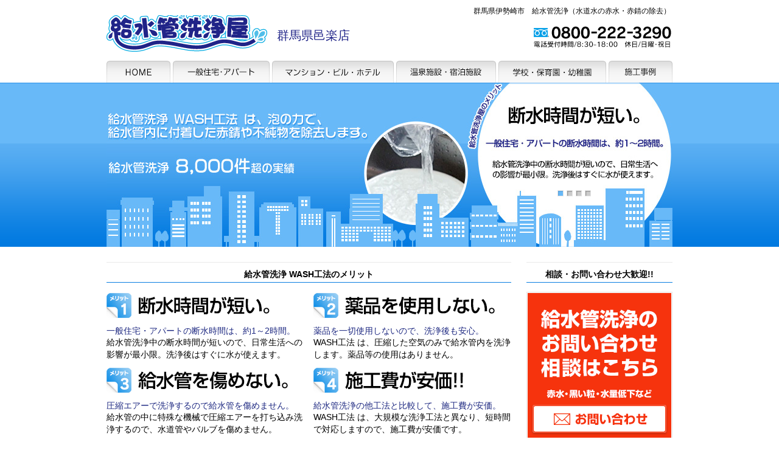

--- FILE ---
content_type: text/html
request_url: https://oura.gm-mercury.com/0004.html
body_size: 20908
content:
<!doctype html>
<html xml:lang="ja" lang="ja"><!-- InstanceBegin template="/Templates/res_temp.dwt" codeOutsideHTMLIsLocked="false" -->
<head>
<meta charset="utf-8">
<!-- InstanceBeginEditable name="doctitle" -->
<title>群馬県伊勢崎市　給水管洗浄（水道水の赤水・赤錆の除去）を行います。</title>
<!-- InstanceEndEditable -->
<!-- InstanceBeginEditable name="META" -->
<meta name="Description" content="群馬県伊勢崎市　給水管洗浄（水道水の赤水・赤錆の除去）を行います。" />
<meta name="Keywords" content="群馬県,伊勢崎市,給水管洗浄,水道水,赤水,赤錆" />
<!-- InstanceEndEditable -->
<link rel="stylesheet" href="css2/res2017.css">
<script src="change/jquery.min.js"></script>
<script src="change/header.js" type="text/javascript"></script>

<!-- InstanceBeginEditable name="only_top" -->
<script type="text/javascript" src="jquery-1.7.2.min.js"></script>
<script type="text/javascript" src="fadeimage.js"></script>
<!-- InstanceEndEditable -->

<script src="js3/jquery-1.8.1.min.js"></script>
<script src="js3/opacity-rollover2.1.js"></script>
<script src="js3/hover.js"></script>


<!-- InstanceBeginEditable name="head" --><!-- InstanceEndEditable -->
<!-- InstanceBeginEditable name="css2" -->
<script type="text/javascript" src="js2/jquery.js"></script>
<script type="text/javascript" src="js2/jquery_auto.js"></script>
<!-- InstanceEndEditable -->
<!-- InstanceBeginEditable name="css3" -->
<!-- InstanceEndEditable -->
</head>

<body id="pagetop">
<div class="center">
<header id="header">
<div class="h1_bg"><!-- InstanceBeginEditable name="keyword" -->
<h1>群馬県伊勢崎市　給水管洗浄（水道水の赤水・赤錆の除去）</h1>
<!-- InstanceEndEditable --></div>

<div class="lay_all">
<div class="logo2">
<div class="logo2_l"><a href="https://oura.gm-mercury.com/"><img src="css2/logo.png" width="264" height="67" alt="給水管洗浄屋"/></a></div>
<div class="logo2_lname"><p><strong>群馬県</strong><strong>邑楽</strong>店</p></div>
<div class="logo2_r res_no"><img src="css2/tel.png" width="230" height="35" alt="電話での問い合わせ"/></div>
</div>
</div>

<div class="botan_waku res_no">
<ul class="botan">
<li class="bt01"><a href="https://oura.gm-mercury.com/"><img src="tmp_img/bt001.png" alt="給水管洗浄屋　群馬県邑楽店" width="105" height="36" class="Hover"></a></li>
<li class="bt02"><a href="kyuushuikan.html"><img src="tmp_img/bt002.png" alt="一般住宅・アパートの給水管洗浄" width="159" height="36" class="Hover"></a></li>
<li class="bt03"><a href="akasabi.html"><img src="tmp_img/bt003.png" alt="マンション・ビル・ホテルの給水管洗浄" width="200" height="36" class="Hover"></a></li>
<li class="bt04"><a href="k01.html"><img src="tmp_img/bt004.png" alt="温泉施設・宿泊施設の給水管洗浄" width="164" height="36" class="Hover"></a></li>
<li class="bt05"><a href="k02.html"><img src="tmp_img/bt005.png" alt="学校・保育園・幼稚園の給水管洗浄" width="177" height="36" class="Hover"></a></li>
<li class="bt06"><a href="https://www.gm50.com/blog/"><img src="tmp_img/bt006.png" alt="給水管洗浄の施工事例" width="105" height="36" class="Hover"></a></li>
</ul></div>


</header>
<!-- InstanceBeginEditable name="main-top" -->
<!--toparea start-->
<div class="res_on clear">
<div class="sub res_on btm20">
<img src="image/sp_top01.jpg" width="600" height="300" alt=""/></div>
</div>
	
<div class="res_no">
<div class="top_bg_top">
<div class="top_img"><div id="contents">
<div id="imgPhoto">
<ul>
<li><img src="img/01.jpg" width="930" height="270" alt="" /></li>
<li><img src="img/02.jpg" width="930" height="270" alt="" /></li>
<li><img src="img/03.jpg" width="930" height="270" alt="" /></li>
<li><img src="img/04.jpg" width="930" height="270" alt="" /></li>
</ul></div><div id="photoNav"><ul><li><img src="image/spacer.gif" width="1" height="1" alt="" /></li>
</ul></div></div></div>
</div></div>
<!--toparea end-->
<!-- InstanceEndEditable -->

	
<div id="wrapper">
<div class="textArea">
<!-- InstanceBeginEditable name="w665" -->
<div class="sub btm15"><h2>給水管洗浄 WASH工法のメリット</h2></div>
<table class="btm10 w100p2">
<tr>
<td>
<div class="top_l top_txt">
<p class="img"><img src="image/top_sono1.gif" alt="断水時間が短い。" width="325" height="45" /></p>
<h2>一般住宅・アパートの断水時間は、約1～2時間。</h2>
<p class="txt">給水管洗浄中の断水時間が短いので、日常生活への影響が最小限。洗浄後はすぐに水が使えます。</p>
</div>
<div class="top_r top_txt">
<p class="img"><img src="image/top_sono2.gif" alt="薬品を使用しない。" width="325" height="45" /></p>
<h2>薬品を一切使用しないので、洗浄後も安心。</h2>
<p class="txt">WASH工法 は、圧縮した空気のみで給水管内を洗浄します。薬品等の使用はありません。</p>
</div>
</td>
</tr>
</table>

<table class="btm30 w100p2">
<tr>
<td><div class="top_l top_txt">
<p class="img"><img src="image/top_sono3.gif" alt="給水管を傷めない。" width="325" height="45" /></p>
<h2>圧縮エアーで洗浄するので給水管を傷めません。</h2>
<p class="txt">給水管の中に特殊な機械で圧縮エアーを打ち込み洗浄するので、水道管やバルブを傷めません。</p>
</div>
<div class="top_r top_txt">
<p class="img"><img src="image/top_sono4.gif" alt="施工費が安価!!" width="325" height="45" /></p>
<h2>給水管洗浄の他工法と比較して、施工費が安価。</h2>
<p class="txt">WASH工法 は、大規模な洗浄工法と異なり、短時間で対応しますので、施工費が安価です。</p>
</div></td>
</tr>
</table>
	

<div class="sub btm15"><h2>給水管洗浄装置 air Boo（エアブー）とプロの技術で給水管内部を洗浄します。</h2></div>
<table class="btm20 w100p2">
<tr>
<td>
<div class="top_txt">
<div class=" res_no"><img src="image/wash_04_02.gif" alt="給水管洗浄装置 air Boo（エアブー）とプロの技術で給水管内部を洗浄します。" width="220" height="210" class="alignright" /></div>
<p class="btm15">給水管洗浄 WASH工法 は、給水管洗浄装置 air Boo（エアブー）を使用し、ご家庭の散水管などから圧縮エアーを打ち込み、給水管内部を洗浄します。</p>
<p>給水管内で水が静止している時は、各給水栓等は静止圧を保っていますが、圧縮された空気を管内に発射すると管内に圧力エネルギーが蓄積されます。このエネルギーが他の給水栓等の開放により速度のエネルギーに変換され、この高い圧力が管内で圧力波となり、管内を気泡が高速で移動する時に高周波を生じ、管の内面に付着しているスライム・スケール等の異物を剥離して、水と共に排出されるので、清掃範囲の有効距離も長く、給水管内部の油分も固着する事なく除去します。</p>
</div>
</td>
</tr>
</table>
<div class="btm20 sub res_no"><img src="image/top_ex.jpg" width="665" height="230" alt=""/></div>

<div class="res_on">
<div class="bg_buner2 btm20">
<table class="w100p2">
<tr>
<td>
<ul>
<li><a href="nagare.html"><img src="banner/banner04_sp.gif" width="240" height="100" alt="給水管洗浄の施工手順"/></a></li>
<li><a href="kyuushuikan.html"><img src="banner/banner01_sp.gif" width="240" height="100" alt="一般住宅・アパート"/></a></li>
<li><a href="akasabi.html"><img src="banner/banner02_sp.gif" width="240" height="100" alt="マンション・ビル・ホテル"/></a></li>
<li><a href="k01.html"><img src="banner/banner03_sp.gif" width="240" height="100" alt="温泉施設・宿泊施設"/></a></li>
<li><a href="k02.html"><img src="banner/banner05_sp.gif" width="240" height="100" alt="学校・保育園・幼稚園"/></a></li>
<li><a href="k03.html"><img src="banner/banner06_sp.gif" width="240" height="60" alt="工場・プラント"/></a></li>
<li><a href="furo.html"><img src="banner/sp_furo_sp.jpg" width="240" height="60" alt="給湯機の内部洗浄"/></a></li>
</ul></td>
</tr>
</table>
</div>
</div>
	
	
<div class="res_no btm20">
<div class="sub btm15"><h2>給水管洗浄 施工事例</h2></div>
<iframe src="https://www.gm50.com/blog/k_top" height="345" width="665" frameborder="0" marginheight="1" title="frame" scrolling="no">最近の給水管洗浄 施工事例</iframe></div>
<div class="res_on btm20 sub"><a href="https://www.gm50.com/blog/"><img src="banner/600_jisseki.jpg" width="600" height="300" alt="給水管洗浄の施工事例"/></a></div>
<!-- InstanceEndEditable -->
</div><!--/.textArea-->
<div id="sidebar2" class="res_no">
<div class="btm15"><h2>相談・お問い合わせ大歓迎!!</h2></div>
<div class="btm20"><a href="https://www.gm50.com/toiawase.html"><img src="https://www.gm50.com/banner/bt_contact4.gif" width="240" height="245" alt="メールでのお問い合わせ"></a></div>

<div class="btm15"><h2>給水管内診断　実施中！</h2></div>
<div class="btm15"><a href="https://www.gm50.com/sindan.html"><img src="banner/240x150_sindan.jpg" alt="給水管内診断　実施中！" width="240" height="150"></a></div>

<div class="btm15"><h2>給水管洗浄</h2></div>
<div class="btm10"><a href="nagare.html"><img src="banner/banner04.gif" alt="給水管洗浄施工 手順" width="240" height="60" /></a></div>
<div class="btm10"><a href="kyuushuikan.html"><img src="banner/banner01.gif" alt="一般住宅・アパートの給水管洗浄をご検討の方" width="240" height="60" /></a></div>
<div class="btm10"><a href="akasabi.html"><img src="banner/banner02.gif" alt="マンション・ビル・ホテルの給水管洗浄をご検討の方" width="240" height="60" /></a></div>
<div class="btm10"><a href="k01.html"><img src="banner/banner03.gif" alt="温泉施設・宿泊施設の給水管洗浄をご検討の方" width="240" height="60" /></a></div>
<div class="btm10"><a href="k02.html"><img src="banner/banner05.gif" alt="学校・保育園・幼稚園の給水管洗浄をご検討の方" width="240" height="60" /></a></div>
<div class="btm10"><a href="k03.html"><img src="banner/banner06.gif" alt="工場・プラントの給水管洗浄をご検討の方" width="240" height="60" /></a></div>

<div ><a href="furo.html"><img src="image/futo/buner.jpg" alt="給湯機の内部洗浄・風呂釜の追い焚き管洗浄" width="240" height="80" /></a></div>

<div class="btm15 center"><a href="http://www.deto.co.jp/" target="_blank"><img src="banner/100xn_deto.gif" alt="Deto" width="148" height="46" /></a></div>

<div class="btm40"><img src="banner/sekinin.gif" alt="給水管洗浄屋は、給水管洗浄施工時の賠償責任保険に加入しております。" width="240" height="55" /></div>

</div><!--/.sidebar2-->
</div>
<!--/#container-->
	
<div class="res_on">
<div class="bg_buner">
<table class="w100p2">
<tr>
<td>
<ul>
<li><a href="https://www.gm50.com/toiawase.html"><img src="https://www.gm50.com/banner/sp_001.jpg" width="240" height="70" alt="給水管に疑問を感じたら"/></a></li>
<li><a href="https://www.gm50.com/sindan.html"><img src="banner/sp_002.jpg" width="240" height="70" alt="給水管内診断実施中！"/></a></li>
<li><img src="banner/sp_baisyou.jpg" width="240" height="60" alt="賠償責任保険"/></li>
<li><a href="https://www.gm50.com/cscinternationa.html"><img src="banner/deto.jpg" width="240" height="60" alt="CSC INTERNATIONAL"/></a></li>
</ul></td>
</tr>
</table>
</div>

</div>

	
<div class="fooder_bg">
<div class="fooder930">
<div class="res_no">
<div class="f_txt btm20"><a href="kyuushuikan.html">一般住宅・アパートの給水管洗浄</a>｜<a href="akasabi.html">マンション・ビル・ホテルの給水管洗浄</a>｜<a href="k01.html">温泉施設・宿泊施設の給水管洗浄</a>｜<a href="k02.html">学校・保育園・幼稚園の給水管洗浄</a><br>
<a href="k03.html">工場・プラントの給水管洗浄</a>｜<a href="furo.html">給湯機の内部洗浄・風呂釜の追い焚き管洗浄</a>｜<a href="nagare.html">給水管洗浄施工　手順</a>｜<a href="https://www.gm50.com/blog/">給水管洗浄の施工事例</a><br>
<a href="https://www.gm50.com/sindan.html">給水管内診断</a>｜<a href="akasabimitai.html">赤サビみ隊</a>｜<a href="https://www.gm50.com/siryou.html">資料請求</a>｜<a href="company.html">会社情報</a>｜<a href="privacy_policy.html">プライバシーポリシー</a>｜<a href="https://www.gm50.com/toiawase.html">お問い合わせ</a>｜<a href="sitemap.html">サイトマップ</a>｜<a href="https://oura.gm-mercury.com/">給水管洗浄屋　群馬県邑楽店　HOME</a></div>
</div>

<div class="f_txt btm20 res_no">
<p class="area">▼対応エリア</p>
<div class="lay_all btm10">
<div class="f_area1">[群馬県]</div>
<div class="f_area2"><a href="https://oura.gm-mercury.com/0001.html">前橋市</a>｜<a href="https://oura.gm-mercury.com/0002.html">高崎市</a>｜<a href="https://oura.gm-mercury.com/0003.html">桐生市</a>｜<a href="https://oura.gm-mercury.com/0004.html">伊勢崎市</a>｜<a href="https://oura.gm-mercury.com/0005.html">太田市</a>｜<a href="https://oura.gm-mercury.com/0006.html">沼田市</a>｜<a href="https://oura.gm-mercury.com/0007.html">館林市</a>｜<a href="https://oura.gm-mercury.com/0008.html">渋川市</a>｜<a href="https://oura.gm-mercury.com/0009.html">藤岡市</a>｜<a href="https://oura.gm-mercury.com/0010.html">富岡市</a>｜<a href="https://oura.gm-mercury.com/0011.html">安中市</a>｜<a href="https://oura.gm-mercury.com/0012.html">みどり市</a>｜<a href="https://oura.gm-mercury.com/0013.html">北群馬郡榛東村・吉岡町</a>｜<a href="https://oura.gm-mercury.com/0014.html">多野郡上野村・神流町</a><br>
<a href="https://oura.gm-mercury.com/0019.html">甘楽郡・下仁田町・南牧村・甘楽町</a>｜<a href="https://oura.gm-mercury.com/0015.html">吾妻郡中之条町・長野原町・嬬恋村・草津町・高山村・東吾妻町</a>｜<a href="https://oura.gm-mercury.com/0016.html">利根郡片品村・川場村・昭和村・みなかみ町</a><br>
<a href="https://oura.gm-mercury.com/0017.html">佐波郡玉村町</a>｜<a href="https://oura.gm-mercury.com/0018.html">邑楽郡板倉町・明和町・千代田町・大泉町・邑楽町</a></div>
</div>

<div class="lay_all btm10">
<div class="f_area1">[栃木県]</div>
<div class="f_area2"><a href="https://oura.gm-mercury.com/1001.html">宇都宮市</a>｜<a href="https://oura.gm-mercury.com/1002.html">足利市</a>｜<a href="https://oura.gm-mercury.com/1003.html">栃木市</a>｜<a href="https://oura.gm-mercury.com/1004.html">佐野市</a>｜<a href="https://oura.gm-mercury.com/1005.html">鹿沼市</a>｜<a href="https://oura.gm-mercury.com/1006.html">日光市</a>｜<a href="https://oura.gm-mercury.com/1007.html">小山市</a>｜<a href="https://oura.gm-mercury.com/1008.html">真岡市</a>｜<a href="https://oura.gm-mercury.com/1009.html">大田原市</a>｜<a href="https://oura.gm-mercury.com/1010.html">矢板市</a>｜<a href="https://oura.gm-mercury.com/1012.html">さくら市</a>｜<a href="https://oura.gm-mercury.com/1011.html">那須塩原市</a>｜<a href="https://oura.gm-mercury.com/1013.html">那須烏山市</a>｜<a href="https://oura.gm-mercury.com/1014.html">下野市</a>｜<a href="https://oura.gm-mercury.com/1015.html">河内郡上三川町</a><br><a href="https://oura.gm-mercury.com/1016.html">芳賀郡益子町・茂木町・市貝町・芳賀町</a>｜<a href="https://oura.gm-mercury.com/1017.html">下都賀郡壬生町・野木町</a>｜<a href="https://oura.gm-mercury.com/1018.html">塩谷郡塩谷町・高根沢町</a>｜<a href="https://oura.gm-mercury.com/1019.html">那須郡那須町・那珂川町</a></div>
</div>

<div class="lay_all">
  <div class="f_area1">[東京都]</div>
<div class="f_area2"><a href="https://oura.gm-mercury.com/2001.html">千代田区</a>｜<a href="https://oura.gm-mercury.com/2002.html">中央区</a>｜<a href="https://oura.gm-mercury.com/2003.html">港区</a>｜<a href="https://oura.gm-mercury.com/2004.html">新宿区</a>｜<a href="https://oura.gm-mercury.com/2005.html">文京区</a>｜<a href="https://oura.gm-mercury.com/2006.html">台東区</a>｜<a href="https://oura.gm-mercury.com/2007.html">墨田区</a>｜<a href="https://oura.gm-mercury.com/2008.html">江東区</a>｜<a href="https://oura.gm-mercury.com/2009.html">品川区</a>｜<a href="https://oura.gm-mercury.com/2010.html">目黒区</a>｜<a href="https://oura.gm-mercury.com/2011.html">大田区</a>｜<a href="https://oura.gm-mercury.com/2012.html">世田谷区</a>｜<a href="https://oura.gm-mercury.com/2013.html">渋谷区</a>｜<a href="https://oura.gm-mercury.com/2014.html">中野区</a>｜<a href="https://oura.gm-mercury.com/2015.html">杉並区</a>｜<a href="https://oura.gm-mercury.com/2016.html">豊島区</a>｜<a href="https://oura.gm-mercury.com/2017.html">北区</a>｜<a href="https://oura.gm-mercury.com/2018.html">荒川区</a><br>
<a href="https://oura.gm-mercury.com/2019.html">板橋区</a>｜<a href="https://oura.gm-mercury.com/2020.html">練馬区</a>｜<a href="https://oura.gm-mercury.com/2021.html">足立区</a>｜<a href="https://oura.gm-mercury.com/2022.html">葛飾区</a>｜<a href="https://oura.gm-mercury.com/2023.html">江戸川区</a>｜<a href="https://oura.gm-mercury.com/2024.html">八王子市</a>｜<a href="https://oura.gm-mercury.com/2025.html">立川市</a>｜<a href="https://oura.gm-mercury.com/2026.html">武蔵野市</a>｜<a href="https://oura.gm-mercury.com/2027.html">三鷹市</a>｜<a href="https://oura.gm-mercury.com/2028.html">青梅市</a>｜<a href="https://oura.gm-mercury.com/2029.html">府中市</a>｜<a href="https://oura.gm-mercury.com/2030.html">昭島市</a>｜<a href="https://oura.gm-mercury.com/2031.html">調布市</a>｜<a href="https://oura.gm-mercury.com/2032.html">町田市</a>｜<a href="https://oura.gm-mercury.com/2033.html">小金井市</a>｜<a href="https://oura.gm-mercury.com/2034.html">小平市</a>｜<a href="https://oura.gm-mercury.com/2035.html">日野市</a><br>
<a href="https://oura.gm-mercury.com/2036.html">東村山市</a>｜<a href="https://oura.gm-mercury.com/2037.html">国分寺市</a>｜<a href="https://oura.gm-mercury.com/2038.html">国立市</a>｜<a href="https://oura.gm-mercury.com/2039.html">福生市</a>｜<a href="https://oura.gm-mercury.com/2040.html">狛江市</a>｜<a href="https://oura.gm-mercury.com/2041.html">東大和市</a>｜<a href="https://oura.gm-mercury.com/2042.html">清瀬市</a>｜<a href="https://oura.gm-mercury.com/2043.html">東久留米市</a>｜<a href="https://oura.gm-mercury.com/2044.html">武蔵村山市</a>｜<a href="https://oura.gm-mercury.com/2045.html">多摩市</a>｜<a href="https://oura.gm-mercury.com/2046.html">稲城市</a>｜<a href="https://oura.gm-mercury.com/2047.html">羽村市</a>｜<a href="https://oura.gm-mercury.com/2048.html">あきる野市</a>｜<a href="https://oura.gm-mercury.com/2049.html">西東京市</a></div>
</div>
</div>
	
	
	
	

<div class="res_on bg_gry">
<table class="w100p2">
<tr>
<td>
<ul class="f_list">
<li><a href="https://www.gm50.com/sindan.html">給水管内診断</a></li>
<li><a href="https://www.gm50.com/siryou.html">資料請求</a></li>
<li><a href="company.html">会社情報</a></li>
<li><a href="privacy_policy.html">プライバシーポリシー</a></li>
<li><a href="https://www.gm50.com/toiawase.html">お問い合わせ</a></li>
<li><a href="sitemap.html">サイトマップ</a></li>
</ul>
</td>
</tr>
</table>
</div>

<div class="f_name"><span class="bold">クリーニングサクセス</span><br />
〒370-0605　群馬県邑楽郡邑楽町藤川361-3　tel：0276-88-7787<br>
COPYRIGHT &copy; <a href="https://oura.gm-mercury.com/">給水管洗浄屋　群馬県邑楽店</a> ALL RIGHTS RESERVED.<script type="text/javascript" src="acc.js"></script></div>
</div>
</div>
<!--/#fooder-->
	
	
<div class="res_on"><div id="footer_ban">
<div class="fb_waku">
<div class="fb_l"><a href="tel:08002223290"><img src="tmp_img/fb_link01.gif" width="230" height="50" alt="電話でのお問い合わせ：0800-222-3290"/></a></div>
<div class="fb_r"><a href="https://www.gm50.com/toiawase.html"><img src="img/fb_link02.gif" width="130" height="50" alt="お問い合わせ"/></a></div>
</div>
</div>
</div>

</div>
</body>
<!-- InstanceEnd --></html>

--- FILE ---
content_type: text/html; charset=UTF-8
request_url: https://www.gm50.com/blog/k_top
body_size: 889
content:

<style type="text/css">
body {
	font-family: "���C���I", "Meiryo", arial, "�q���M�m�p�S Pro W3", "Hiragino Kaku Gothic Pro", Osaka, "�l�r �o�S�V�b�N", "MS PGothic", Sans-Serif;
	margin: 0px;
	padding: 0px;
}
ul  { margin:0; padding:0; border:0; outline:0; vertical-align:baseline; }
ul, ol { list-style:none; }


.imgWrap {
	overflow: hidden;	/*�g�厞�ɂ͂ݏo���������B��*/
	width: 211px;	/*�摜�̕�*/
	height: 158px;	/*�摜�̍���*/
}
.imgWrap img {
	transition-duration: 0.3s;	/*�ω��Ɋ|���鎞��*/
}
.imgWrap img:hover {
	transform: scale(1.04);	/*�摜�̊g�嗦*/
	transition-duration: 0.3s;	/*�ω��Ɋ|���鎞��*/
}	
	
ul.bunka3_new {	margin: 0px -16px 0px 0px;	padding: 0px;}

ul.bunka3_new li {	display: inline;	float: left;	width: 211px;	margin: 0px 16px 20px 0px;	padding: 0px; height: 158px;}
	
p {
    font-size: 12px;
    line-height: 18px;
    text-align: left;
    padding: 0px;
    margin-top: 5px;
    margin-right: 0px;
    margin-bottom: 0px;
    margin-left: 0px;
}
a {	color: #000000; text-decoration: none;}
a:hover {	color: #000000; text-decoration: underline;}
.w665 {width:665px; height: 690px;}
	
body,td,th {
    font-family: "���C���I", Meiryo, arial, "�q���M�m�p�S Pro W3", "Hiragino Kaku Gothic Pro", Osaka, "�l�r �o�S�V�b�N", "MS PGothic", Sans-Serif;
}
</style>

<div class="w665">
<ul class="bunka3_new">
<li><div class="imgWrap"><a href="https://www.gm50.com/blog/post_4124.html" target="_parent"><img width="211" height="158" src="https://www.gm50.com/blog/wp-content/uploads/2025/11/gm50_20251103_01-211x158.jpg" class="attachment-thumbnail size-thumbnail wp-post-image" alt="" loading="lazy" srcset="https://www.gm50.com/blog/wp-content/uploads/2025/11/gm50_20251103_01-211x158.jpg 211w, https://www.gm50.com/blog/wp-content/uploads/2025/11/gm50_20251103_01-300x225.jpg 300w, https://www.gm50.com/blog/wp-content/uploads/2025/11/gm50_20251103_01.jpg 560w" sizes="(max-width: 211px) 100vw, 211px" /></a></div>
</li>
<li><div class="imgWrap"><a href="https://www.gm50.com/blog/post_4114.html" target="_parent"><img width="211" height="158" src="https://www.gm50.com/blog/wp-content/uploads/2025/10/gm50_20251021_00-211x158.jpg" class="attachment-thumbnail size-thumbnail wp-post-image" alt="" loading="lazy" srcset="https://www.gm50.com/blog/wp-content/uploads/2025/10/gm50_20251021_00-211x158.jpg 211w, https://www.gm50.com/blog/wp-content/uploads/2025/10/gm50_20251021_00-300x225.jpg 300w, https://www.gm50.com/blog/wp-content/uploads/2025/10/gm50_20251021_00.jpg 560w" sizes="(max-width: 211px) 100vw, 211px" /></a></div>
</li>
<li><div class="imgWrap"><a href="https://www.gm50.com/blog/post_4105.html" target="_parent"><img width="211" height="158" src="https://www.gm50.com/blog/wp-content/uploads/2025/10/gm50_20251017_01-211x158.jpg" class="attachment-thumbnail size-thumbnail wp-post-image" alt="" loading="lazy" srcset="https://www.gm50.com/blog/wp-content/uploads/2025/10/gm50_20251017_01-211x158.jpg 211w, https://www.gm50.com/blog/wp-content/uploads/2025/10/gm50_20251017_01-300x225.jpg 300w, https://www.gm50.com/blog/wp-content/uploads/2025/10/gm50_20251017_01.jpg 560w" sizes="(max-width: 211px) 100vw, 211px" /></a></div>
</li>
<li><div class="imgWrap"><a href="https://www.gm50.com/blog/post_4095.html" target="_parent"><img width="211" height="158" src="https://www.gm50.com/blog/wp-content/uploads/2025/10/gm50_20251009_01-211x158.jpg" class="attachment-thumbnail size-thumbnail wp-post-image" alt="" loading="lazy" srcset="https://www.gm50.com/blog/wp-content/uploads/2025/10/gm50_20251009_01-211x158.jpg 211w, https://www.gm50.com/blog/wp-content/uploads/2025/10/gm50_20251009_01-300x225.jpg 300w, https://www.gm50.com/blog/wp-content/uploads/2025/10/gm50_20251009_01.jpg 560w" sizes="(max-width: 211px) 100vw, 211px" /></a></div>
</li>
<li><div class="imgWrap"><a href="https://www.gm50.com/blog/post_4066.html" target="_parent"><img width="211" height="158" src="https://www.gm50.com/blog/wp-content/uploads/2025/09/gm50_20250901_06-1-211x158.jpg" class="attachment-thumbnail size-thumbnail wp-post-image" alt="" loading="lazy" srcset="https://www.gm50.com/blog/wp-content/uploads/2025/09/gm50_20250901_06-1-211x158.jpg 211w, https://www.gm50.com/blog/wp-content/uploads/2025/09/gm50_20250901_06-1-300x225.jpg 300w, https://www.gm50.com/blog/wp-content/uploads/2025/09/gm50_20250901_06-1.jpg 560w" sizes="(max-width: 211px) 100vw, 211px" /></a></div>
</li>
<li><div class="imgWrap"><a href="https://www.gm50.com/blog/post_4058.html" target="_parent"><img width="211" height="158" src="https://www.gm50.com/blog/wp-content/uploads/2025/08/gm50_20250801_13-211x158.jpg" class="attachment-thumbnail size-thumbnail wp-post-image" alt="" loading="lazy" srcset="https://www.gm50.com/blog/wp-content/uploads/2025/08/gm50_20250801_13-211x158.jpg 211w, https://www.gm50.com/blog/wp-content/uploads/2025/08/gm50_20250801_13-300x225.jpg 300w, https://www.gm50.com/blog/wp-content/uploads/2025/08/gm50_20250801_13.jpg 560w" sizes="(max-width: 211px) 100vw, 211px" /></a></div>
</li>
</ul>
	

</div>

--- FILE ---
content_type: text/css
request_url: https://oura.gm-mercury.com/css2/res2017.css
body_size: 60681
content:
/* =======================================
	CommonElements
======================================= */

iframe {
	border: 0;
	font-family: inherit;
	font-size: 100%;
	font-style: inherit;
	font-weight: inherit;
	margin: 0px;
	outline: 0;
	padding: 0px;
	vertical-align: baseline;}


body {
	font-family: "メイリオ", "Meiryo", "ヒラギノ角ゴ Pro W3", "Hiragino Kaku Gothic Pro", "Osaka", "ＭＳ Ｐゴシック", "MS P Gothic", Verdana, Arial, Helvetica, sans-serif;
	text-align: center;
}
html, body, div, span, applet, h1, h2, p, ul, li {
	margin: 0;
	padding: 0;
	border: 0;
}
html{ overflow-y:scroll;}
ol, ul {	list-style: none;}
ul,ol,li,dl,dt,dd {	margin:0px;	padding:0px;}
img {	border: 0;	margin: 0;	padding: 0;	vertical-align: bottom;}
table{	border-collapse:collapse;	border:0px;}
.clear {	float: none; clear: both;}
.res_no{display:block;}
.res_on{display:none;}
.center {
	text-align: center;
	margin-right: auto;
	margin-left: auto;
}
img.alignright, img.alignleft {
	display: inline;
}
.alignright{
	float: right;
	padding-bottom: 10px;
	padding-left: 10px;
}
img.alignright {
	font-size: 0px;
	line-height: 0px;
	margin-top: 0;
	margin-right: 0px;
	margin-bottom: 2px;
	margin-left: 10px;
	float: right;
}
.bold {font-weight: bold;}
.btm05 {margin-bottom: 5px;}
.btm10 {margin-bottom: 10px;}
.btm15 {margin-bottom: 15px;}
.btm152 {margin-bottom: 15px;}
.btm20 {margin-bottom: 20px;}
.btm202 {margin-bottom: 20px;}
.btm23 {margin-bottom: 23px;}
.btm25 {margin-bottom: 25px;}
.btm252 {margin-bottom: 25px;}
.btm30 {margin-bottom: 30px;}
.btm40 {margin-bottom: 40px;}
.btm50 {margin-bottom: 50px;}
.w100p{width: 100%;}
.layout_top {vertical-align: top;}


#header
 {	text-align: center;
	background-image: url(header_all.png);
	background-repeat: repeat-x;
	 overflow: hidden;
}
.h1_bg {
	width: 930px;
	margin-right: auto;
	margin-left: auto;
	height: 25px;
}
.h1_bg h1 {
	font-size: 12px;
	text-align: right;
	vertical-align: top;
	line-height: 14px;
	font-weight: normal;
	padding-top: 11px;
	padding-right: 3px;
	padding-bottom: 0px;
	padding-left: 0px;
	margin: 0px;
}
.logo2 {
	text-align: center;
	height: 75px;
	width: 930px;
	margin-right: auto;
	margin-left: auto;
}
.logo2_l {
	width: 264px;
	float: left;
	padding: 0px;
	margin-top: -7px;
	margin-right: 0px;
	margin-bottom: 0px;
	margin-left: 0px;
}
.logo2_lname {	width: 264px;	float: left;}
.logo2_lname p { text-align: left;	font-size: 20px;	line-height: 22px;	font-weight: normal;
	padding: 0px;	margin: 22px 0px 0px 16px;	color: #202488;}
.logo2_lname p strong {font-weight: normal;}

.logo2_r {
	width: 230px;
	float: right;
	text-align: right;
	font-size: 0px;
	line-height: 0px;
	margin: 0px;
	padding-top: 18px;
	padding-right: 0px;
	padding-bottom: 0px;
	padding-left: 0px;
}
.botan_waku {
	height: 36px;
	width: 930px;
	margin-right: auto;
	margin-left: auto;
	text-align: center;
}
ul.botan {
	padding: 0px;
	margin-top: 0px;
	margin-right: -4px;
	margin-bottom: 0px;
	margin-left: 0px;
}
ul.botan li {
	list-style-type: none;
	display: inline;
	float: left;
	font-size: 0;
	line-height: 0px;
	padding: 0px;
	margin-top: 0px;
	margin-right: 4px;
	margin-bottom: 0px;
	margin-left: 0px;
}
.bt01 {background-image: url(../tmp_img/bt001_r.png);}
.bt02 {background-image: url(../tmp_img/bt002_r.png);}
.bt03 {background-image: url(../tmp_img/bt003_r.png);}
.bt04 {background-image: url(../tmp_img/bt004_r.png);}
.bt05 {background-image: url(../tmp_img/bt005_r.png);}
.bt06 {background-image: url(../tmp_img/bt006_r.png);}
.bt07 {background-image: url(../tmp_img/bt007_r.png);}

#container {
	width: 100%;
	text-align: center;
}

/* #wrapper
------------------------- */
#wrapper {
	width: 930px;
	text-align: left;
	margin-top: 0;
	margin-right: auto;
	margin-bottom: 0;
	margin-left: auto;
}

/* .textArea ------------------------- */
.textArea {
	width: 665px;
	float: left;
}

/* #sidebar2 ------------------------- */
#sidebar2 {
	width: 240px;
	text-align: left;
	float: right;
}
#sidebar2 ul {	width: 100%;}

#sidebar2 li img {
	width: 100px;
}
#sidebar2 h2 {
	text-align: center;
	font-weight: bold;
	font-size: 14px;
	line-height: 20px;
	border-bottom: 1px solid #097ee2;
	border-top: 1px solid #e9e9e9;
	padding-top: 9px;
	padding-right: 0px;
	padding-bottom: 3px;
	padding-left: 0px;
	margin: 0px;
}

/* fooder_bg
------------------------- */
.fooder_bg {
	clear: both;
	float: none;
	text-align: center;
	background-image: url(fooder_bg.png);
	padding-top: 35px;
}
.fooder930 {
	width: 930px;
	margin-top: 0px;
	margin-right: auto;
	margin-bottom: 0px;
	margin-left: auto;
	text-align: center;
}
.copy_bg {
	background-color: #8B7650;
	text-align: center;
	padding-top: 8px;
	padding-bottom: 5px;
}
.copy_bg a {	color: #EEEAE8;	text-decoration: none;}
.copy_bg a:hover {	color: #FFF;	text-decoration: none;}
.copy_bg p {
	text-align: center;
	font-size: 11px;
	line-height: 16px;
	color: #EEEAE8;
	padding: 0px;
	margin: 0px;
}

.f_name {
	color: #FFF;
	font-size: 12px;
	line-height: 18px;
	text-align: left;
	margin: 0px;
	padding-top: 0px;
	padding-right: 0px;
	padding-bottom: 15px;
	padding-left: 0px;
}
.f_name a {	color: #FFF;	text-decoration: none;}
.f_name a:hover {	color: #FFF;	text-decoration: none;}





.page-top {
	text-align: right;
	padding-right: 70px;
	vertical-align: top;
	margin: 0px;
	padding-top: 0px;
	padding-bottom: 11px;
	padding-left: 0px;
	font-size: 0px;
	line-height: 0px;
}
.f_txt {
	text-align: left;
	font-size: 12px;
	line-height: 21px;
	color: #FFF;}
.f_txt p {
	text-align: left;
	vertical-align: top;
	font-size: 12px;
	line-height: 21px;
	color: #FFF;
	padding: 0px;
	margin-top: 0px;
	margin-right: 0px;
	margin-bottom: 20px;
	margin-left: 0px;}
.f_txt a {	color: #FFF;	text-decoration: none;}
.f_txt a:hover {	color: #FFF;	text-decoration: underline;}

.f_txt_l { float: left; width: 650px;}
.f_txt_r {float: right; width: 130px;}



/* index.html */
.w930 {
	width: 930px;
	margin-right: auto;
	margin-left: auto;
}
iframe.photo_img2 {
	width: 980px;
	border-top-width: 0px;
	border-right-width: 0px;
	border-bottom-width: 0px;
	border-left-width: 0px;
	border-top-style: none;
	border-right-style: none;
	border-bottom-style: none;
	border-left-style: none;
	overflow: hidden;
	height: 536px;
	margin-top: 0px;
	margin-right: auto;
	margin-bottom: 0px;
	margin-left: auto;
	text-align: center;
	padding-top: 0px;
	padding-bottom: 0px;
}
.webrss {
	text-align: left;
	vertical-align: top;
	font-size: 12px;
	line-height: 21px;
	height: 264px;
}
.webrss a {	color: #000000;	text-decoration: none;}
.webrss a:hover {	color: #000000;	text-decoration: underline;}




.webrss_naka3 {
	padding: 0px;
	font-size: 12px;
	text-align: left;
	vertical-align: top;
	line-height: 19px;
	margin-top: 0px;
	margin-right: 0px;
	margin-left: 0px;
}
.webrss_naka3 a {
	color: #000;
	text-decoration: none;
}
.webrss_naka3 a:hover {
	color: #097EE2;
	text-decoration: underline;
}


.bg_annai001 {	background-image: url(../banner/352x200_001_r.jpg);}
.bg_annai002 {	background-image: url(../banner/352x200_002_r.jpg);}
.bg_annai003 {	background-image: url(../banner/352x200_003_r.jpg);}
.bg_annai004 {	background-image: url(../banner/352x200_004_r.jpg);}

.top_l {	width: 325px;	float: left;}
.top_r {	width: 325px;	float: right;}
.sub_l320 {	width: 320px;	float: left;}
.sub_r320 {	width: 320px;	float: right;}


.sub_l320 p,.sub_r320 p {
	font-size: 14px;
	line-height: 20px;
	padding: 0px;
	margin-top: 0px;
	margin-right: 0px;
	margin-bottom: 10px;
	margin-left: 0px;
}

.sub_l320 p.center,.sub_r320 p.center {
	font-size: 14px;
	line-height: 20px;
	padding: 0px;
	margin: 0px;
	text-align: center;}
.sub_l320 img,.sub_r320 img { padding: 0px 0px 10px 0px;}
.sub_r320 p a,.sub_l320 p a {	color: #000;	text-decoration: underline;}
.sub_l320 p a:hover,.sub_r320 p a:hover {	text-decoration: none;}




.top_txt {
	text-align: left;
	vertical-align: top;
	font-size: 14px;
	line-height: 20px;
}
.top_txt h2 {
	font-size: 14px;
	line-height: 18px;
	text-align: left;
	font-weight: normal;
	margin-top: 10px;
	margin-right: 0px;
	margin-bottom: 0px;
	margin-left: 0px;
	padding: 0px;
	color: #1D2881;
}
.top_txt p.img {
	font-size: 0px;
	line-height: 0px;
	margin: 0px;
	padding: 0px;
}
.top_txt p.txt {
	font-size: 14px;
	line-height: 20px;
	text-align: left;
	padding: 0px;
	margin: 0px;
}
.top_txt p.txt strong {	font-weight: normal;}
.top_txt a {	color: #000;	text-decoration: none;}
.top_txt a:hover {	text-decoration: underline;}

.sub_txt_c { font-size: 12px; line-height: 18px;	text-align: center;}
.sub_txt_c p { font-size: 14px; line-height: 20px;	text-align: center; margin: 10px 0px 0px 0px;}
.sub_txt_c p.img {
	font-size: 0px;
	line-height: 0px;
	margin: 0px;
	padding: 0px;
}
.sub_txt_c p.txt {
	font-size: 12px;
	line-height: 18px;
	text-align: center;
	padding: 0px;
	margin-top: 10px;
	margin-right: 0px;
	margin-bottom: 0px;
	margin-left: 0px;}

.sub_txt_c p.pdf {
	font-size: 13px;
	line-height: 20px;
	margin: 0px;
	background-image: url(../images/pdf.gif);
	background-repeat: no-repeat;
	text-align: left;
	padding-top: 0px;
	padding-right: 0px;
	padding-bottom: 0px;
	padding-left: 50px;
	font-weight: bold;
}
.sub_txt_c a {	color: #000;	text-decoration: underline;}
.sub_txt_c a:hover {	text-decoration: none;}
.top_img {
	background-image: url(../css/bg_top.png);
	background-repeat: repeat;
	text-align: center;
}


/* sub.html */
.top_bg {
	text-align: center;
	width: 100%;
	padding: 0px;
	margin-top: 0px;
	margin-right: auto;
	margin-bottom: 25px;
	margin-left: auto;
	background-image: url(bg_top.png);
	background-repeat: repeat-x;
	height: 100px;
}
#bg_common {
	height: 99px;
	padding: 0px;
	width: 930px;
	margin-top: 0px;
	margin-right: auto;
	margin-bottom: 0px;
	margin-left: auto;
	text-align: left;
	vertical-align: top;
	background-color: #68B9F8;
	border-top-width: 1px;
	border-top-style: solid;
	border-top-color: #2B92E9;
	background-image: url(../image/bg_common.gif);
}
p.pan {
	text-align: left;
	vertical-align: top;
	font-size: 12px;
	line-height: 16px;
	padding-top: 4px;
	padding-right: 0px;
	padding-bottom: 4px;
	padding-left: 0px;
	color: #FFFFFF;
	margin-top: 0px;
	margin-right: 0px;
	margin-bottom: 0px;
	margin-left: 0px;
}
p.sub_title {	margin:20px 0 0 8px;	color:#FFFFFF;	font-size:20px;}
p.pan a {	color: #FFFFFF;	text-decoration: none;}
p.pan a:hover {	color: #097EE2;	text-decoration: none;}
p.pan strong {	font-weight: normal;}


.sub {}
.sub h2 {
	font-size: 14px;
	line-height: 20px;
	text-align: center;
	font-weight: bold;
	padding-top: 9px;
	padding-right: 0px;
	padding-bottom: 3px;
	padding-left: 0px;
	border-bottom: 1px solid #097EE2;
	border-top: 1px solid #E9E9E9;
	margin: 0px;
}
.sub h2 a {	text-decoration: none; color: #303030;} 
.sub h2 a:hover {	text-decoration: none; color: #767676;}

.sub2 {}
.sub2 h2 {
	font-size: 14px;
	line-height: 18px;
	text-align: center;
	font-weight: normal;
	padding-top: 3px;
	padding-right: 0px;
	padding-bottom: 7px;
	padding-left: 0px;
	border-bottom: 2px solid #B1A185;
	margin-top: 0px;
	margin-right: 0px;
	margin-bottom: 15px;
	margin-left: 0px;
}
.sub2 h2 a {	text-decoration: none; color: #303030;} 
.sub2 h2 a:hover {	text-decoration: none; color: #767676;}



.txt_l {
	text-align: left;
	vertical-align: top;
	font-size: 14px;
	line-height: 20px;
}
.txt_l h3 {
	font-size: 18px;
	line-height: 22px;
	text-align: left;
	font-weight: normal;
	padding: 0px;
	margin-top: 0px;
	margin-right: 0px;
	margin-bottom: 10px;
	margin-left: 0px;
}
.txt_l h4 {
	font-size: 18px;
	line-height: 22px;
	text-align: left;
	font-weight: normal;
	padding: 0px;
	margin-top: 0px;
	margin-right: 0px;
	margin-bottom: 8px;
	margin-left: 0px;
	color: #706047;
}

.txt_l p {
	font-size: 14px;
	line-height: 20px;
	text-align: left;
	padding: 0px;
	margin-top: 0px;
	margin-right: 0px;
	margin-bottom: 10px;
	margin-left: 0px;
}

.txt_l a {	color: #000;	text-decoration: none;}
.txt_l a:hover {	text-decoration: underline;}
.txt_l p.btm30 {	margin-bottom: 30px;}
.txt_l p.point {
	font-size: 14px;
	line-height: 20px;
	text-align: left;
	vertical-align: top;
	color: #706047;
	font-weight: normal;
	padding: 0px;
	margin-top: 0px;
	margin-right: 0px;
	margin-bottom: 5px;
	margin-left: 0px;
}
.txt_l p.line {
	font-size: 14px;
	line-height: 20px;
	text-align: left;
	font-weight: bold;
	border-bottom: 1px solid #E9E9E9;
	margin-top: 0px;
	margin-right: 0px;
	margin-bottom: 0px;
	margin-left: 0px;
	padding-top: 0px;
	padding-right: 0px;
	padding-bottom: 5px;
	padding-left: 0px;
}
.txt_l p.font14_t10 {
	font-size: 16px;
	font-weight: normal;
	text-align: left;
	line-height: 22px;
	padding: 0px;
	margin-top: 12px;
	margin-right: 0px;
	margin-bottom: 18px;
	margin-left: 0px;
}
.txt_l p.font14_t0 {
	font-size: 16px;
	font-weight: normal;
	text-align: left;
	line-height: 22px;
	padding: 0px;
	margin: 0px;
}




.wp_l {
	text-align: left;
	vertical-align: top;
	font-size: 14px;
	line-height: 20px;
}
.wp_l p {
	text-align: left;
	vertical-align: top;
	font-size: 14px;
	line-height: 20px;
	padding: 0px;
	margin: 0px;
}
.up10 {
	margin: 10px 0px 0px 0px;
}
.wp_l p a {	color: #097EE2;	text-decoration: none;}
.wp_l p a:hover {	color: #097EE2;	text-decoration: underline;}


.text_left {
	font-size: 14px;
	line-height: 20px;
	text-align: left;
	vertical-align: top;
}
.text_left h3 {
	font-size: 16px;
	line-height: 20px;
	text-align: left;
	padding: 0px;
	margin-top: 2px;
	margin-right: 0px;
	margin-bottom: 7px;
	margin-left: 0px;
	font-weight: normal;
	color: #097EE2;
}


.text_left p {
	font-size: 14px;
	line-height: 20px;
	text-align: left;
	vertical-align: top;
	padding: 0px;
	margin-top: 0px;
	margin-right: 0px;
	margin-bottom: 15px;
	margin-left: 0px;
}



p.txt_c {
	font-size: 12px;
	line-height: 18px;
	text-align: center;
	padding: 0px;
	margin-top: 5px;
	margin-right: 0px;
	margin-bottom: 0px;
	margin-left: 0px;
}
p.txt_c a {	color: #000;	text-decoration: underline;}
p.txt_c a:hover {	text-decoration: none;}





p.name
{	float: left; margin: 0px; padding: 0px;	font-size: 14px; line-height: 20px; color: #706047;	font-weight: bold;}
p.kaka
{	float: right; margin: 0px;	padding: 0px; font-size: 14px; line-height: 20px; vertical-align: bottom; color: #706047;}


p.bt2 {
	font-size: 12px;
	line-height: 18px;
	padding: 0px;
	margin-top: 7px;
	margin-right: 0px;
	margin-bottom: 0px;
	margin-left: 0px;}


/* company.html */
table.w100p2 {	border-collapse: collapse;	border: 0px;	width: 100%;}
table.w100p2 tr {padding:0px;}
table.w100p2 td {padding:0px;}
table.w100p2 td.top25 {	padding-top: 25px;	border-top: 1px solid #CCCCCC;}

table.demo02 {
	border-collapse: collapse;
	border-top: 1px dotted #666666;
	width: 100%;
}
table.demo02 th, table.demo02 td  {
	border-bottom-width: 1px;
	border-bottom-style: dotted;
	border-bottom-color: #666666;
	font-size: 12px;
	line-height: 18px;
	padding-top: 5px;
	padding-right: 0px;
	padding-bottom: 2px;
	padding-left: 10px;
}
table.demo02 th, table.demo02 td p {
	padding: 0px;
	margin-top: 0px;
	margin-right: 0px;
	margin-bottom: 10px;
	margin-left: 0px;
}
table.demo02 th  {
	font-weight: normal;
	vertical-align: top;
	padding-top: 5px;
	padding-bottom: 2px;
}
.demo02 th {	text-align: left;}
table.demo02 td p.tiku {
	background-image: url(../image/point001.png);
	background-repeat: no-repeat;
	background-position: 0px 3px;
	margin: 0px;
	padding-top: 0px;
	padding-right: 0px;
	padding-bottom: 0px;
	padding-left: 17px;}
ul.t47 {
	margin: 0px;
	padding: 0px;
}
ul.t47 li {
	list-style-type: none;
	display: inline;
	float: left;
	margin-top: 0px;
	margin-right: 20px;
	margin-bottom: 0px;
	margin-left: 0px;
	background-image: url(../image/point002.png);
	background-repeat: no-repeat;
	background-position: 0px 3px;
	padding-top: 0px;
	padding-right: 0px;
	padding-bottom: 0px;
	padding-left: 7px;
}
table.demo02 a {	color: #333;	text-decoration: underline;	}
table.demo02 a:hover {	color: #000;	text-decoration: none;	}
.width20 {	width: 20%;}
.width25 {	width: 25%;}
.width150 {	width: 150px;}
.width180 {	width: 180px;}


p.t47_c{
	padding: 0px;
	color: #d60003;
	text-align: center;
	margin-top: 15px;
	margin-right: 0px;
	margin-bottom: 0px;
	margin-left: 0px;
}


table.demo00 {
	border-collapse: collapse;
	width: 100%;
}
table.demo00 th, table.demo00 td  {
	border-bottom-width: 1px;
	border-bottom-style: solid;
	border-bottom-color: #E9E9E9;
	font-size: 14px;
	line-height: 20px;
	padding-top: 10px;
	padding-right: 0px;
	padding-bottom: 8px;
	padding-left: 0px;
}
table.demo00 th  {	font-weight: normal;}
.demo00 th {	text-align: left;}

table.demo00 a { color: #000000; text-decoration: none;}
table.demo00 a:hover { color: #097EE2; text-decoration: none;}






/* contact.html */
.tel {	padding-top: 50px; text-align: center;}
p.tel_b {
	font-size: 16px;
	line-height: 20px;
	padding: 0px;
	margin: 0px;
}
p.tel_img {
	padding: 0px;
	margin-top: 29px;
	margin-right: 14px;
	margin-bottom: 0px;
	margin-left: 0px;
}
p.tel_img2 {
	padding: 0px;
	margin-top: 89px;
	margin-right: 0px;
	margin-bottom: 0px;
	margin-left: 0px;
	text-align: right;
}
textarea {width: 70%;}

/* guide.html */







/******************Wordpresss-CSS******************/
.entry {
	margin-right: 53px;
	margin-left: 52px;
	margin-bottom: 0px;
}
.entry {
	font-size: 14px;
	line-height: 22px;
	color: #000000;
	text-align: left;
	}
.entry p {
	font-size: 14px;
	line-height: 22px;
	padding: 0px;
	margin-left: 0px;
	margin-right: 0px;
	margin-top: 0px;
	margin-bottom: 15px;
}
.entry a {
	color: #000;
	text-decoration: underline;
	}
.entry a:hover {
	color: #333;
	text-decoration: none;
	}
.wp-pagenavi {
	margin-top: 30px;
	margin-right: auto;
	margin-bottom: 30px;
	margin-left: auto;
	text-align: center;
}
.wp-pagenavi span, .wp-pagenavi a {
	color: #000033;
	background-color: #F5F5F5;
	font-size: 11px;
	line-height: 15px;
	margin-top: 0px;
	margin-right: 5px;
	margin-bottom: 0px;
	margin-left: 0px;
	padding-top: 3px;
	padding-right: 7px;
	padding-bottom: 3px;
	padding-left: 7px;
	border: 1px solid #DFDFDF;
	text-decoration: none;
}
.wp-pagenavi span, .wp-pagenavi a:hover {
	color: #000033;
	background-color: #F5F5F5;
	font-size: 11px;
	line-height: 15px;
	margin-top: 0px;
	margin-right: 5px;
	margin-bottom: 0px;
	margin-left: 0px;
	padding-top: 3px;
	padding-right: 7px;
	padding-bottom: 3px;
	padding-left: 7px;
	border: 1px solid #000000;
	text-decoration: none;
}
.wp-pagenavi span.pages {
	margin-top: 0px;
	margin-right: 10px;
	margin-bottom: 0px;
	margin-left: 0px;
	background-color: #F5F5F5;
	padding-top: 3px;
	padding-right: 7px;
	padding-bottom: 3px;
	padding-left: 7px;
	border: 1px solid #DFDFDF;
}
.wp-pagenavi span.current {
	border-color: #000000;
}
.wp-pagenavi .current {
	color: #FFF;
	background-color: #000000;
	border: 1px solid #000000;
}
.ninja_onebutton {
	padding-bottom: 0px;
	padding-top: 15px;
	margin-bottom: 0px;
	padding-left: 0px;
}
.postmetadata {
	text-align: right;
	font-size: 12px;
	line-height: 18px;
	color: #000000;
	padding-right: 0px;
	margin-top: 0px;
	margin-right: 0px;
	margin-bottom: 0px;
	margin-left: 0px;
	padding-top: 0px;
	padding-bottom: 30px;
	padding-left: 0px;
}
.postmetadata a {
	color: #000000;
	text-decoration: underline;
}
.postmetadata a:hover {
	color: #000000;
	text-decoration: none;
}
#sidebar h2.widgettitle {
	text-align: center;
	font-weight: bold;
	font-size: 14px;
	line-height: 20px;
	border-bottom: 1px solid #097ee2;
	border-top: 1px solid #e9e9e9;
	padding-top: 9px;
	padding-right: 0px;
	padding-bottom: 3px;
	padding-left: 0px;
	margin: 0px 0px 10px 0px;
}

#sidebar li#categories-2 {
	background-color: #FFF;
	width: 225px;
	padding: 0px;
	margin-top: 0px;
	margin-right: 0px;
	margin-bottom: 0px;
	margin-left: 0px;
	list-style-type: none;
}
#sidebar li#categories-2 ul {
	margin: 0px;
	padding-top: 0px;
	padding-right: 0px;
	padding-bottom: 20px;
	padding-left: 0px;
}
#sidebar li#categories-2 ul li {
	font-size: 12px;
	line-height: 18px;
	margin-top: 0px;
	margin-right: 0px;
	margin-bottom: 5px;
	margin-left: 0px;
	list-style-type: none;
	border-bottom-width: 1px;
	border-bottom-style: dotted;
	border-bottom-color: #333;
	padding-top: 0px;
	padding-right: 0px;
	padding-bottom: 5px;
	padding-left: 0px;
	text-align: left;
}
#sidebar li#categories-2 ul li a {
	color: #000000;
	text-decoration: underline;
}
#sidebar li#categories-2 ul li a:hover {
	color: #000000;
	text-decoration: none;
}
#sidebar li#recent-posts-2 {
	background-color: #FFF;
	width: 225px;
	padding: 0px;
	margin-top: 0px;
	margin-right: 0px;
	margin-bottom: 25px;
	margin-left: 0px;
	list-style-type: none;
}
#sidebar li#recent-posts-2 ul {
	margin: 0px;
	padding-top: 0px;
	padding-right: 0px;
	padding-bottom: 0px;
	padding-left: 0px;
}
#sidebar li#recent-posts-2 ul li {
	font-size: 13px;
	line-height: 18px;
	margin-top: 0px;
	margin-right: 0px;
	margin-bottom: 5px;
	margin-left: 0px;
	list-style-type: none;
	border-bottom-width: 1px;
	border-bottom-style: dotted;
	border-bottom-color: #999;
	padding-top: 0px;
	padding-right: 0px;
	padding-bottom: 3px;
	padding-left: 0px;
}
#sidebar li#recent-posts-2 ul li a {
	color: #000000;
	text-decoration: underline;
}
#sidebar li#recent-posts-2 ul li a:hover {
	color: #000000;
	text-decoration: none;
}



#sidebar li#archives-2 {
	background-color: #FFF;
	width: 225px;
	margin-top: 0px;
	margin-right: 0px;
	margin-bottom: 20px;
	margin-left: 0px;
	text-align: center;
	padding-top: 0px;
	padding-right: 0px;
	padding-bottom: 20px;
	padding-left: 0px;
	list-style-type: none;
}
#sidebar li#archives-2 ul {
	margin: 0px;
	padding-top: 0px;
	padding-right: 0px;
	padding-bottom: 20px;
	padding-left: 0px;
}
#sidebar li#archives-2 ul li {
	font-size: 13px;
	line-height: 18px;
	margin-top: 0px;
	margin-right: 0px;
	margin-bottom: 5px;
	margin-left: 0px;
	list-style-type: none;
	border-bottom-width: 1px;
	border-bottom-style: dotted;
	border-bottom-color: #999;
	padding-top: 0px;
	padding-right: 0px;
	padding-bottom: 3px;
	padding-left: 0px;
	color: #000000;
}
#sidebar li#archives-2 ul li a {
	color: #000000;
	text-decoration: underline;
}
#sidebar li#archives-2 ul li a:hover {
	color: #000000;
	text-decoration: none;
}

#sidebar li#archives-2 label.screen-reader-text {
	font-size: 0px;
	line-height: 0px;
	text-align: center;
}
#sidebar li#text-2 {
	background-color: #FFF;
	width: 225px;
	margin-top: 0px;
	margin-right: 0px;
	margin-bottom: 25px;
	margin-left: 0px;
	text-align: center;
	font-size: 14px;
	line-height: 18px;
	list-style-type: none;
	padding-top: 0px;
	padding-right: 0px;
	padding-bottom: 10px;
	padding-left: 0px;
}
#sidebar li#text-2 p {
	text-align: left;
	padding: 0px;
	margin-top: 15px;
	margin-right: 0px;
	margin-bottom: 0px;
	margin-left: 15px;
}
big {
	font-size: 15px;
	line-height: 22px;
	padding-top: 5px;
}
.narrowcolumn .postmetadata2 {
	padding-top: 0px;
	margin-right: 0px;
	text-align: right;
	}


/*---------------地域の花---------------*/
dl.list11 {
	margin:0px;
	padding:0px;
	font-size:12px;
	list-style-type:none;
	line-height: 16px;
}
dl.list11 dd {
	margin:0px;
	display:inline;
	font-size: 12px;
	line-height: 21px;
	background-image: url(../image/template_image/bg_dd.gif);
	padding: 0px;
}
dl.list11 dd a {
	margin:0px;
	color:#000000;
	text-decoration:none;
	text-align:left;
	display:block;
	padding-top: 0px;
	padding-right: 0px;
	padding-bottom: 0px;
	padding-left: 8px;
	height: 21px;
	background-color: #FF3399;
}
dl.list11 dd a:hover {
	color:#097EE2;
	text-decoration: none;
	background-image: url(../tmp_img/migi_yajirusi_r.gif);
}
dl.list11 dt {
	margin:0px;
	display:inline;
	font-size: 12px;
	line-height: 21px;
	background-image: url(../image/template_image/bg_dt.gif);
	padding: 0px;
}
dl.list11 dt a {
	margin:0px;
	color:#000000;
	text-decoration:none;
	text-align:left;
	display:block;
	background-image: url(../tmp_img/migi_yajirusi.gif);
	padding-top: 0px;
	padding-right: 0px;
	padding-bottom: 0px;
	padding-left: 8px;
	height: 21px;
}
dl.list11 dt a:hover {
	color:#097EE2;
	text-decoration: none;
	background-image: url(../tmp_img/migi_yajirusi_r.gif);
}



ul.list11 {
	margin:0px;
	padding:0px;
	font-size:12px;
	list-style-type:none;
	line-height: 16px;
	background-image: url(../tmp_img/bg_migi.gif);
}
ul.list11 li {
	margin:0px;
	display:inline;
	font-size: 12px;
	line-height: 21px;
	padding-top: 4px;
	padding-right: 0px;
	padding-bottom: 0px;
	padding-left: 0px;
}
ul.list11 li a {
	margin:0px;
	color:#000000;
	text-decoration:none;
	text-align:left;
	display:block;
	padding-top: 4px;
	padding-right: 0px;
	padding-bottom: 0px;
	padding-left: 18px;
	height: 21px;
	font-size: 12px;
	line-height: 21px;
}
ul.list11 li a:hover {
	color:#097EE2;
	text-decoration: none;
}

ul.bunka3 {
	padding: 0px;
	margin-top: 0px;
	margin-right: -15px;
	margin-bottom: 0px;
	margin-left: 10px;
}
ul.bunka3 li {
	list-style-type: none;
	display: inline;
	float: left;
	padding: 0px;
	margin-top: 0px;
	margin-right: 15px;
	margin-bottom: 15px;
	margin-left: 0px;

}

ul.bunka3_new {
	padding: 0px;
	margin-top: 0px;
	margin-right: -16px;
	margin-bottom: 0px;
	margin-left: 0px;
}
ul.bunka3_new li {
	width: 211px;
	height: 215px;
	list-style-type: none;
	display: inline;
	float: left;
	padding: 0px;
	margin-top: 0px;
	margin-right: 16px;
	margin-bottom: 0px;
	margin-left: 0px;

}
ul.bunka3_new li p {
    font-size: 13px;
    line-height: 20px;
    text-align: center;
    padding: 0px;
    margin-top: 5px;
    margin-right: 0px;
    margin-bottom: 0px;
    margin-left: 0px;
}
ul.bunka3_new li p a {	color: #000; text-decoration: none;}
ul.bunka3_new li p a:hover {	color: #000; text-decoration: underline;}




ul.bunka33 {
	padding: 0px;
	margin-top: 0px;
	margin-right: -15px;
	margin-bottom: 0px;
	margin-left: 10px;
}
ul.bunka33 li {
	list-style-type: none;
	display: inline;
	float: left;
	padding: 0px;
	margin-top: 0px;
	margin-right: 15px;
	margin-bottom: 15px;
	margin-left: 0px;

}

ul.bunka211 {
	padding: 0px;
	margin-top: 0px;
	margin-right: -16px;
	margin-bottom: 0px;
	margin-left: 0px;}
ul.bunka211 li {
		width: 211px;
	list-style-type: none;
	display: inline;
	float: left;
	padding: 0px;
	margin-top: 0px;
	margin-right: 16px;
	margin-bottom: 15px;
	margin-left: 0px;}

ul.bunka211 li p {
	font-size: 12px;
	line-height: 18px;
	padding: 0px;
	text-align: center;
	margin-top: 5px;
	margin-right: 0px;
	margin-bottom: 0px;
	margin-left: 0px;
}








/*privacy*/
ol.privacy {
	text-align: left;
	margin-top: 10px;
	margin-bottom: 0px;
	list-style-type: decimal;
	margin-left: 15px;
	font-size: 14px;
	margin-right: 15px;
	line-height: 20px;
	padding-top: 0px;
	padding-right: 0px;
	padding-bottom: 0px;
	padding-left: 10px;
}
ol.privacy li {
	text-align: left;
	font-size: 14px;
	padding: 0px;
	line-height: 20px;
	margin: 0px;
}
.privacy {
	font-size: 14px;
	line-height: 20px;
	text-align: left;
	vertical-align: top;
}
.privacy p {
	font-size: 14px;
	line-height: 20px;
	text-align: left;
	padding: 0px;
	margin: 0px;
}
.privacy  p.bold_title {
	font-size: 14px;
	line-height: 20px;
	margin-top: 0px;
	margin-right: 0px;
	margin-bottom: 8px;
	margin-left: 0px;
	font-weight: bold;
	text-align: left;
	border-bottom-width: 1px;
	border-bottom-style: solid;
	border-bottom-color: #DCDCDC;
	padding-top: 25px;
	padding-right: 0px;
	padding-bottom: 0px;
	padding-left: 0px;
}
.privacy p.btm10 {
	font-size: 14px;
	line-height: 20px;
	text-align: left;
	padding: 0px;
	margin-top: 0px;
	margin-right: 0px;
	margin-bottom: 15px;
	margin-left: 0px;
}
p.tejyun {
	text-align: center;
	font-size: 14px;
	line-height: 20px;
	padding: 0px;
	margin-top: 13px;
	margin-right: 0px;
	margin-bottom: 0px;
	margin-left: 0px;
}

.bt_ex_naka {
	height: 45px;
	vertical-align: top;
	margin-right: auto;
	margin-left: auto;
	width: 320px;
	border: 1px solid #CEE5F9;
	background-color: #F0F8FE;
}
.bt_ex_naka p {
	font-style: normal;
	font-size: 14px;
	line-height: 20px;
	text-align: center;
	vertical-align: top;
	font-weight: bold;
	margin-top: 14px;
	padding: 0px;
	margin-right: 0px;
	margin-bottom: 0px;
	margin-left: 0px;
}
.bt_ex_naka p a {	color: #1491F5;}
.bt_ex_naka p a:hover {	color: #5AB0F8;}



.bt_ex_naka2 {
	height: 45px;
	vertical-align: top;
	margin-right: auto;
	margin-left: auto;
	width: 320px;
	border: 1px solid #CEE5F9;
	background-color: #F0F8FE;
}
.bt_ex_naka2 p {
	font-style: normal;
	font-size: 14px;
	line-height: 20px;
	text-align: center;
	vertical-align: top;
	font-weight: bold;
	margin-top: 14px;
	padding: 0px;
	margin-right: 0px;
	margin-bottom: 0px;
	margin-left: 0px;
}
.bt_ex_naka2 p a {	color: #1491F5;}
.bt_ex_naka2 p a:hover {	color: #5AB0F8;}

.h353 {
	height: 353px;
	padding: 0px;
	margin-top: 0px;
	margin-right: 0px;
	margin-bottom: 40px;
	margin-left: 0px;
}
.img470 {
	float: left;
	width: 470px;
	margin: 0px;
	padding: 0px;
}
.r_come {
	float: right;
	width: 180px;
	height: 353px;
}
.bg_miura {
	background-image: url(../image/kyuusuikan/miura.gif);
	background-repeat: no-repeat;
	text-align: center;
	vertical-align: top;
}
.bg_dobu {
	background-image: url(../image/kyuusuikan/miura.gif);
	background-repeat: no-repeat;
	text-align: center;
	vertical-align: top;
}

p.miura {
	font-size: 14px;
	line-height: 20px;
	padding: 0px;
	text-align: left;
	vertical-align: middle;
	margin-top: 20px;
	margin-right: 12px;
	margin-bottom: 0px;
	margin-left: 13px;
}
.f_toiawase {
	height: 175px;
	text-align: center;
	vertical-align: top;
	padding-top: 70px;
}
.f_toiawase p {
	padding: 0px;
	margin: 0px;
}


.f_toiawase2 {
	height: 195px;
	text-align: center;
	vertical-align: top;
	padding-top: 50px;
}
.f_toiawase2 p.big {
	padding: 0px;
	margin: 0px; font-weight: bold;
	font-size: 22px; line-height: 36px; color: #cc0000;
}



.sitemap {}
p.sitemap_big {
	text-align: left;
	padding-top: 3px;
	font-size: 14px;
	text-indent: 20px;
	padding-bottom: 0px;
	line-height: 20px;
	padding-right: 0px;
	padding-left: 0px;
	font-weight: normal;
	color: #000000;
	background-image: url(../tmp_img/point2.gif);
	background-repeat: no-repeat;
	margin-top: 0px;
	margin-right: 0px;
	margin-bottom: 15px;
	margin-left: 0px;
}
p.sitemap_big2 {
	text-align: left;
	padding-top: 3px;
	font-size: 14px;
	text-indent: 20px;
	padding-bottom: 0px;
	line-height: 20px;
	padding-right: 0px;
	padding-left: 0px;
	font-weight: normal;
	color: #000000;
	background-image: url(../tmp_img/point2.gif);
	background-repeat: no-repeat;
	margin-top: 0px;
	margin-right: 0px;
	margin-bottom: 5px;
	margin-left: 0px;
}
.sitemap a {	color: #000000;	text-decoration: none;}
.sitemap a:hover {	color: #097EE2;	text-decoration: none;}
p.sitemap_link {
	text-align: left;
	font-size: 14px;
	background-image: url(../tmp_img/point.gif);
	background-position: left top;
	background-repeat: no-repeat;
	line-height: 20px;
	padding-right: 0px;
	padding-left: 12px;
	padding-top: 2px;
	padding-bottom: 2px;
	margin-top: 0px;
	margin-right: 0px;
	margin-bottom: 15px;
	margin-left: 8px;
}
p.sitemap_link_end {
	text-align: left;
	font-size: 14px;
	background-image: url(../tmp_img/point.gif);
	background-position: left;
	background-repeat: no-repeat;
	line-height: 20px;
	padding-right: 0px;
	padding-left: 12px;
	padding-top: 2px;
	padding-bottom: 2px;
	margin-top: 0px;
	margin-right: 0px;
	margin-bottom: 17px;
	margin-left: 8px;
}
p.link_more {	font-size: 14px;	line-height: 20px;	margin: 0px;	padding: 0px;}
p.link_more a {	color: #097EE2;	text-decoration: none;}
p.link_more a:hover {	color: #097EE2;	text-decoration: underline;}



.area {}
.area p {	font-size: 14px; line-height: 24px;	text-align: left; padding: 0px; margin: 0px 0px 10px 0px;}
.area a {	color: #000000;	text-decoration: none;}
.area a:hover {	color: #097EE2;	text-decoration: none;}











.kyouryoku14 {	font-size: 14px;	line-height: 18px;	text-align: left;	vertical-align: top; margin: 0px 0px 10px 0px;}
.kyouryoku14 p.sekou {
	background-image: url(../banner/icon_s2.gif);
	background-repeat: no-repeat;
	margin: 0px;
	padding-top: 0px;
	padding-right: 0px;
	padding-bottom: 0px;
	padding-left: 70px;
}

.kyouryoku142 {font-size: 14px;	line-height: 20px;	text-align: left;	padding: 0px;	color: #777777; margin: 0px 0px 10px 0px;}
.kyouryoku142 p {
	font-size: 14px;
	line-height: 20px;
	text-align: left;
	vertical-align: top;
	padding: 0px;
	margin-top: 0px;
	margin-right: 0px;
	margin-bottom: 10px;
	margin-left: 0px;
}

.k318_l {
	float: left;
	width: 320px;
	padding: 0px;
	margin-top: 0px;
	margin-right: 0px;
	margin-bottom: 10px;
	margin-left: 0px;
}
.k318_r {
	float: right;
	width: 320px;
	padding: 0px;
	margin-top: 0px;
	margin-right: 0px;
	margin-bottom: 10px;
	margin-left: 0px;
}
.k_waku_198 {
	background-image: url(../image/no-img.gif);
	height: 65px;
	margin-top: 0px;
	margin-right: 0px;
	margin-bottom: 10px;
	margin-left: 0px;
	border-top: #D1D1D1;
	border-right: #D1D1D1;
	border-bottom: #D1D1D1;
	border-left: #D1D1D1;
	width: 320px;
	padding-top: 135px;
	padding-right: 0px;
	padding-bottom: 0px;
	padding-left: 0px;
}
.k_waku_198 h3 {
	font-size: 18px;
	line-height: 20px;
	font-weight: normal;
	text-align: center;
	padding: 0px;
	color: #202488;
	margin: 0px;
}
.text_c2 {
	font-size: 14px;
	line-height: 18px;
	text-align: center;
	margin: 0px;
	vertical-align: top;
	padding: 0px;
}
.text_c2 p {
	font-size: 14px;
	line-height: 18px;
	text-align: center;
	vertical-align: top;
	padding: 0px;
	margin-top: 0px;
	margin-bottom: 0px;
}
.text_c2 p.txt_n {
	font-size: 14px;
	line-height: 18px;
	text-align: center;
	vertical-align: top;
	padding: 0px;
	font-weight: bold;
	margin-top: 15px;
	margin-right: 0px;
	margin-bottom: 1px;
	margin-left: 0px;
}
.text_c2 p.url {
	font-size: 12px;
	line-height: 18px;
	text-align: center;
	vertical-align: top;
	padding: 0px;
	margin-top: 0px;
	margin-right: 0px;
	margin-bottom: 0px;
	margin-left: 0px;
}
.text_c2 p.small {
	font-size: 12px;
	line-height: 18px;
	text-align: center;
	vertical-align: top;
	padding: 0px;
	margin: 0px;
}
.text_c2 p a {	color: #000000;	text-decoration: underline;}
.text_c2 p a:hover {	color: #333333;	text-decoration: none;}
.text_center14 {
	font-size: 18px;
	line-height: 24px;
	text-align: center;
	vertical-align: top;
	padding: 0px;
}
.text_center14 p {
	font-size: 14px;
	line-height: 20px;
	text-align: center;
	vertical-align: top;
	padding: 0px;
	margin-top: 10px;
	margin-right: 0px;
	margin-bottom: 0px;
	margin-left: 0px;
}
.text_left14 {
	font-size: 14px;
	line-height: 20px;
	text-align: left;
	vertical-align: top;
	padding: 0px;
}
.text_left14 h3 {
	font-size: 16px;
	line-height: 20px;
	text-align: left;
	padding: 0px;
	margin-top: 2px;
	margin-right: 0px;
	margin-bottom: 10px;
	margin-left: 0px;
	font-weight: bold;
	color: #333333;
}
.text_left14 p {
	font-size: 14px;
	line-height: 20px;
	text-align: left;
	vertical-align: top;
	padding: 0px;
	margin-top: 0px;
	margin-right: 0px;
	margin-bottom: 10px;
	margin-left: 0px;
}
.text_left14 p.left8 {
	font-size: 14px;
	line-height: 20px;
	text-align: left;
	vertical-align: top;
	padding: 0px;
	margin-top: 0px;
	margin-right: 0px;
	margin-bottom: 0px;
	margin-left: 8px;
}

.text_left14 p.btm03 {
	font-size: 14px;
	line-height: 20px;
	text-align: left;
	vertical-align: top;
	padding: 0px;
	margin-top: 0px;
	margin-right: 0px;
	margin-bottom: 3px;
	margin-left: 0px;
}

.text_left14 p.btm03 a {
	font-weight: bold;
	color: #000000;
	text-decoration: none;
}
.text_left14 p.btm03 a:hover {
	font-weight: bold;
	color: #000000;
	text-decoration: underline;
}


.text_left14 a {
	color: #333333;
	text-decoration: none;
}
.text_left14 a:hover {
	color: #333333;
	text-decoration: underline;
}


.text_left14 p.link {
	font-size: 14px;
	line-height: 20px;
	margin: 0px;
	padding: 0px;
}
.text_left14 p.link a {
	color: #097EE2;
	text-decoration: none;
}
.text_left14 p.link a:hover {
	color: #097EE2;
	text-decoration: underline;
}

.text_left14 p.big {
	font-size: 18px;
	line-height: 24px;
	text-align: left;
	vertical-align: top;
	padding: 0px;
	color: #D60003;
	margin-top: 0px;
	margin-right: 0px;
	margin-bottom: 10px;
	margin-left: 0px;
}
.text_left14 p.small {
	font-size: 14px;
	line-height: 20px;
	text-align: left;
	vertical-align: top;
	padding: 0px;
	margin: 0px;
	color: #D60003;
}
ul.bunka_wp {
	padding: 0px;
	margin-top: 0px;
	margin-right: -15px;
	margin-bottom: 0px;
	margin-left: 10px;
}
ul.bunka_wp li {
	list-style-type: none;
	display: inline;
	float: left;
	padding: 0px;
	margin-top: 0px;
	margin-right: 15px;
	margin-bottom: 15px;
	margin-left: 0px;
	height: 190px;
	width: 205px;

}
ul.bunka_wp li p {
	font-size: 12px;
	line-height: 18px;
	text-align: left;
	padding: 0px;
	margin-top: 3px;
	margin-right: 0px;
	margin-bottom: 0px;
	margin-left: 0px;
}
ul.bunka_wp li p a {	color: #666666;	text-decoration: none;}
ul.bunka_wp li p a:hover {	color: #097EE2;	text-decoration: none;}

p.wp_come {	font-size: 12px;	line-height: 18px;	padding: 0px;
	margin-top: 3px;
	margin-right: 0px;
	margin-bottom: 30px;
	margin-left: 10px;}
p.wp_come a {	color: #666666;	text-decoration: underline;}
p.wp_come a:hover {	color: #097EE2;	text-decoration: none;}


p.tel_come14 {
	font-size: 14px;
	line-height: 20px;
	text-align: center;
	background-position: left;
	margin-top: 0px;
	margin-right: 0px;
	margin-bottom: 5px;
	margin-left: 0px;
	padding: 0px;
}
p.tels {
	font-size: 28px;
	line-height: 36px;
	text-align: center;
	padding: 0px;
	margin: 0px;
}


/* ===========================================
	tb
=========================================== */
@media screen and (max-width: 980px) {
	/* #wrapper	------------------------- */
	#wrapper {		width: 100%;	}
	/* .textArea	------------------------- */
	.textArea {		width: 68%;	}
	/* #sidebar2	------------------------- */
	#sidebar2 {		width: 30%;	}
	#sidebar2 li {		width: 100%;	}
	#sidebar2 li img {		width: 95%;	}
}

/* ===========================================
	SP
=========================================== */
@media screen and (max-width: 768px) {
body {
	font-size: 80%;
	line-height: 160%;
}
/* #wrapper	------------------------- */
#wrapper {		width: 94%;	}
.res_no {display:none;}
.res_on {display:block;}	
.br-sp { display:none; }
.btm152 {margin-bottom: 0px;}
.btm202 {margin-bottom: 0px;}
.btm252 {margin-bottom: 5px;}
.btm40 {margin-bottom: 20px;}
.btm50 {margin-bottom: 20px;}
	
	
.width150 {	width: 100%;}
.width160 {	width: 100%;}
img.alignright, img.alignleft {
	display: block;
	padding: 0px;
	margin-top: 5px;
	margin-right: auto;
	margin-bottom: 10px;
	margin-left: auto;
}
.alignright,.alignleft {float:none;}
img.alignright {
	display: block;
	padding: 0px;
	margin-top: 5px;
	margin-right: auto;
	margin-bottom: 10px;
	margin-left: auto;
	float: none;
}
/* .textArea------------------ */
.textArea {
		width: 100%;
		float: none;
	}
.h1_bg {
	width: 100%;
	margin-right: auto;
	margin-left: auto;
	height: 15px;
	background-image: url(header_all.png);
}
#header
 {
	vertical-align: top;
	margin-top: 0px;
	margin-right: auto;
	margin-bottom: 0px;
	margin-left: auto;
	padding-top: 0px;
	padding-right: 0px;
	padding-bottom: 0px;
	padding-left: 0px;
	width: 100%;
	text-align: center;
	height: auto;
	background-image: url(header_all.png);
}
#header h1 {
	font-size: 11px;
	line-height: 14px;
	font-weight: normal;
	padding-top: 5px;
	padding-right: 10px;
	padding-bottom: 5px;
	padding-left: 0px;
	margin-top: 0px;
	margin-right: 0px;
	margin-left: 0px;
	margin-bottom: 0px;
	top: 13px;
	left: 10px;
	text-align: right;
	/*	position: absolute;
	z-index: 50;*/
}	
.logo2 {
	text-align: center;
	vertical-align: top;
	height: auto;
	padding-top: 10px;
	margin-top: 0px;
	margin-right: 0px;
	margin-left: 0px;
	margin-bottom: 0px;
	float: none;
	width: 100%;
}
.logo2_l {	width: 200px;	float: left;	margin-top: 2px;	margin-bottom: 15px; text-align: left;}
.logo2_l img { width: 185px; height: auto; padding-left: 15px;}

.logo2_lname {	width: 45%;	float: left;}
.logo2_lname p { text-align: left;	font-size: 17px;	line-height: 22px;	font-weight: normal;
	padding: 0px;	margin: 16px 0px 0px 15px;	color: #202488;}
.logo2_r {	width: 100%;	float: left;	text-align: center;	margin-bottom: 5px;	padding: 0px;}
.logo2_r img {	 height: auto;margin-bottom: 10px;}


/* #sidebar2------------------ */
	#sidebar2 {
		width: 100%;
		text-align: left;
		float: none;
	}
	#sidebar2 li {
		width: 25%;
	}
	#sidebar2 li img {
		width: 90%;
	}
/* .fooder------------------ */	
.fooder_bg {
	background-repeat: repeat;
	background-position: top;
	background-image: url(fooder_bg2.png);
	padding-top: 10px;
	padding-bottom: 55px;
}
.bg_gry {	padding-top: 10px;	padding-bottom: 10px;}	

.bg_buner {
	background-color: #B3DBFB;
	padding-top: 15px;
	padding-right: 10px;
	padding-bottom: 5px;
	padding-left: 10px;
}	
.bg_buner ul {
	padding: 0px;
	margin-top: 0px;
	margin-right: -10px;
	margin-bottom: 0px;
	margin-left: 0px;
}
.bg_buner ul li {
	list-style-type: none;
	display: inline;
	float: left;
	padding: 0px;
	margin-top: 0px;
	margin-right: 10px;
	margin-bottom: 10px;
	margin-left: 0px;
	width: 47.25%;

}
.bg_buner ul li img {	width: 100%; height: auto;}
	
	
	
	
	
	
	
.bg_buner2 {}	
.bg_buner2 ul {
	padding: 0px;
	margin-top: 0px;
	margin-right: -10px;
	margin-bottom: 0px;
	margin-left: 0px;
}
.bg_buner2 ul li {
	list-style-type: none;
	display: inline;
	float: left;
	padding: 0px;
	margin-top: 0px;
	margin-right: 10px;
	margin-bottom: 10px;
	margin-left: 0;
	width: 47.2%;

}
.bg_buner2 ul li img {	width: 100%; height: auto;}
	
	
.f_toiawase2 {
	height: auto;
	text-align: center;
	vertical-align: top;
	padding-top: 10px;
}
.f_toiawase2 p.big {
	padding: 0px;
	margin: 0px; font-weight: bold;
	font-size: 13px; line-height: 20px; color: #cc0000;
}	
	
	
	
.fooder930 {
	width: 100%;
	margin-top: 0px;
	margin-right: 0px;
	margin-bottom: 0px;
	margin-left: 0px;
	padding: 0px;
	text-align: center;
	background-image: none;
}	
.f_name {
	font-size: 12px;
	line-height: 16px;
	text-align: left;
	padding: 10px;
}
ul.f_list {
	border-top: 1px solid #FFF;
	padding: 0px;
	list-style-type: none;
	width: 95%;
	margin-top: 0px;
	margin-right: auto;
	margin-bottom: 0px;
	margin-left: auto;
}
ul.f_list li {
	font-size: 12px;
	float: left;
	width: 100%;
	text-align: left;
	margin: 0px;
	line-height: 30px;
	border-bottom: 1px solid #FFF;
	padding-top: 2px;
	padding-right: 0px;
	padding-bottom: 0px;
	padding-left: 0px;
	text-indent: 5px;
}	
ul.f_list li a {
	color: #fff;
	text-decoration: none;
}
	
/* index.html */
.w930 {	width: 94%;}
.webrss {	height: auto;}	
.top_l { width: 100%; height: auto; float: left; margin-bottom: 10px;}
.top_r { width: 100%; height: auto; float: left; margin-bottom: 10px;}
.top_l img,	.top_r img {}

.sub_l320 { width: 100%; height: auto; float: left; margin-bottom: 10px;}
.sub_r320 { width: 100%; height: auto; float: left; margin-bottom: 10px;}
.sub_l320 img,	.sub_r320 img { width: 100%; height: auto;}
.sub_l320 p,.sub_r320 p {
	font-size: 13px;
	line-height: 18px;
	margin-top: 0px;
	margin-right: 0px;
	margin-bottom: 5px;
	margin-left: 0px;
}
.sub_l320 p.center,.sub_r320 p.center {	font-size: 13px;	line-height: 18px;	text-align: left;}
	

/* sub.html */
.top_bg {
	text-align: center;
	width: 100%;
	margin: 0px 0px 20px 0px;
	height: auto;
}
#bg_common {
	height: auto;
	padding: 0px 0px 15px 0px;
	width: 100%;
	margin-top: 0px;
	margin-right: auto;
	margin-bottom: 0px;
	margin-left: auto;
	text-align: left;
}
p.pan {
	font-size: 11px;
	line-height: 16px;
	padding: 4px 5px 5px 5px;
	margin: 0px;
}
p.sub_title { margin: 0px 5px 0px 5px;	font-size:14px;}

	
.txt_l p {
	font-size: 14px;
	line-height: 20px;
	padding: 0px;
	margin-top: 0px;
	margin-right: 0px;
	margin-bottom: 10px;
	margin-left: 0px;
}	

.txt_l p.big {	font-size: 16px;	line-height: 20px;}
.txt_l p.big_red {	font-size: 16px;	line-height: 20px;}
.txt_l p.btm30 {	margin-bottom: 10px;}



	
	
	
.sub img { width: 100%; height: auto;}
.sub2 img { width: 100%; height: auto;}	

	
p.bt2 {	padding: 0px;}

p.name
{	float: left; margin: 0px; padding: 0px;	font-size: 14px; line-height: 20px; color: #706047;	font-weight: bold;}
p.kaka
{	float: right; margin: 0px;	padding: 0px; font-size: 14px; line-height: 20px; vertical-align: bottom; color: #706047;}


/* company.html */
table.demo02 {
	width: 100%;
	margin-top: 0px;
	margin-right: auto;
	margin-bottom: 20px;
	margin-left: auto;
	border-top-width: 0px;
	border-right-width: 0px;
	border-bottom-width: 0px;
	border-left-width: 0px;
	border-top-style: none;
	border-right-style: none;
	border-bottom-style: none;
	border-left-style: none;
}
table.demo02 th {
	width: 96%;
	display: block;
	padding: 5px;
	margin-bottom: 0px;
	background-color: #EEE;
	border-top-width: 1px;
	border-right-width: 1px;
	border-bottom-width: 0px;
	border-left-width: 1px;
	border-top-style: solid;
	border-right-style: solid;
	border-bottom-style: none;
	border-left-style: solid;
	border-top-color: #CCC;
	border-right-color: #CCC;
	border-left-color: #CCC;
}
table.demo02 td {
	width: 96%;
	display: block;
	border: 1px solid #DDDDDD;
	margin-bottom: 10px;
	padding-top: 5px;
	padding-right: 5px;
	padding-bottom: 4px;
	padding-left: 5px;
}
ul.t47 li {
	float: none;
	margin-top: 0px;
	margin-right: 10px;
	margin-bottom: 0px;
	margin-left: 0px;
	background-image: url(../image/point002.png);
	background-repeat: no-repeat;
	background-position: 0px 3px;
	padding-top: 0px;
	padding-right: 0px;
	padding-bottom: 0px;
	padding-left: 7px;
}	

table.demo00 {
	width: 100%;
	margin-top: 0px;
	margin-right: auto;
	margin-bottom: 20px;
	margin-left: auto;
	border-top-width: 0px;
	border-right-width: 0px;
	border-bottom-width: 0px;
	border-left-width: 0px;
	border-top-style: none;
	border-right-style: none;
	border-bottom-style: none;
	border-left-style: none;
}
table.demo00 th {
	width: 96%;
	display: block;
	padding: 5px;
	margin-bottom: 0px;
	background-color: #EEE;
	border-top-width: 1px;
	border-right-width: 1px;
	border-bottom-width: 0px;
	border-left-width: 1px;
	border-top-style: solid;
	border-right-style: solid;
	border-bottom-style: none;
	border-left-style: solid;
	border-top-color: #CCC;
	border-right-color: #CCC;
	border-left-color: #CCC;
}
table.demo00 td {
	width: 96%;
	display: block;
	border: 1px solid #DDDDDD;
	margin-bottom: 10px;
	padding-top: 5px;
	padding-right: 5px;
	padding-bottom: 4px;
	padding-left: 5px;
}
	
	
	

/* contact.html */
.tel {	padding-top: 10px; text-align: center;}
p.tel_b {
	font-size: 14px;
	line-height: 20px;
	padding: 0px;
	margin: 0px;
}
p.tel_img {
	padding: 0px;
	margin-top: 10px;
	margin-right: 0px;
	margin-bottom: 0px;
	margin-left: 0px;
}
p.tel_img img {width: 70%; height: auto;}	
p.tel_img2 {
	padding: 0px;
	margin-top: 10px;
	margin-right: 0px;
	margin-bottom: 20px;
	margin-left: 0px;
	text-align: center;
}
p.tel_img2 img {width: 100%; height: auto;}	
	
.entry {	margin-right: 0px;	margin-left: 0px; text-align: left;	margin-bottom: 10px;}
.entry img { width: 100%; height: auto;}
.entry {
	font-size: 12px;
	line-height: 20px;
	color: #000000;
	text-align: left;
	}
.entry p {
	font-size: 12px;
	line-height: 20px;
	padding: 0px;
	margin-left: 0px;
	margin-right: 0px;
	margin-top: 0px;
	margin-bottom: 12px;
	text-align: left;
}
iframe.photo_img2 {display:none;}
	
	
	
	
ul.bunka3 {
	padding: 0px;
	margin-top: 0px;
	margin-right: 0px;
	margin-bottom: 0px;
	margin-left: 0px;
}
ul.bunka3 li {
	list-style-type: none;
	display: inline;
	float: left;
	padding: 0px;
	margin-top: 0px;
	margin-right: 5px;
	margin-bottom: 10px;
	margin-left: 5px;
	width: 30%;}
ul.bunka3 li img {	width: 100%; height: auto;}
	
	
	
ul.bunka_wp {
	padding: 0px;
	margin-top: 0px;
	margin-right: 0px;
	margin-bottom: 0px;
	margin-left: 0px;
}
ul.bunka_wp li {
	list-style-type: none;
	display: inline;
	float: left;
	padding: 0px;
	margin-top: 0px;
	margin-right: 5px;
	margin-bottom: 10px;
	margin-left: 5px;
	width: 30%;
	height: auto;}
	
ul.bunka_wp li p {
	font-size: 10px;
	line-height: 16px;
	text-align: left;
	padding: 0px;
	margin-top: 3px;
	margin-right: 0px;
	margin-bottom: 0px;
	margin-left: 0px;
}	
ul.bunka_wp li img {	width: 100%; height: auto;}
	
	
	
ul.bunka211 {
	padding: 0px;
	margin-top: 0px;
	margin-right: 0px;
	margin-bottom: 0px;
	margin-left: 0px;
}
ul.bunka211 li {
	list-style-type: none;
	display: inline;
	float: none;
	padding: 0px;
	margin-top: 0px;
	margin-right: 0px;
	margin-bottom: 10px;
	margin-left: 0px;
	width: 100%;}
ul.bunka211 li img {	width: 100%; height: auto;}	
ul.bunka211 li p {
	font-size: 12px;
	line-height: 18px;
	padding: 0px;
	text-align: center;
	margin-top: 5px;
	margin-right: 0px;
	margin-bottom: 10px;
	margin-left: 0px;
}

	
.h353 {	height: auto; margin-bottom: 20px;}
.img470 {	float: none;	width: 100%;	margin: 0px;	padding: 0px 0px 10px 0px;}
.img470 img {width: 100%; height: auto;}	
.r_come {	float: none;	width: 99%; height: auto;}

.bg_miura {
	background-image: none;
	text-align: center;
	vertical-align: top;
	border: 1px solid #097EE2;
}
.bg_dobu {
	background-image: none;
	text-align: center;
	vertical-align: top;
	border: 1px solid #097EE2;
}
p.miura {
	font-size: 14px;
	line-height: 20px;
	padding: 0px;
	text-align: left;
	vertical-align: middle;
	margin: 5px;
}

.bt_ex_naka2 {
	height: 45px;
	vertical-align: top;
	margin-right: auto;
	margin-left: auto;
	width: 320px;
	border: 1px solid #CEE5F9;
	background-color: #F0F8FE;
}
.bt_ex_naka2 p {
	font-style: normal;
	font-size: 14px;
	line-height: 20px;
	text-align: center;
	vertical-align: top;
	font-weight: bold;
	margin-top: 14px;
	padding: 0px;
	margin-right: 0px;
	margin-bottom: 0px;
	margin-left: 0px;
}

.k318_l {
	float: none;
	width: 100%;
	padding: 0px;
	margin-top: 0px;
	margin-right: 0px;
	margin-bottom: 10px;
	margin-left: 0px;
	text-align: center;
}
.k318_r {
	float: none;
	width: 100%;
	padding: 0px;
	margin-top: 0px;
	margin-right: 0px;
	margin-bottom: 10px;
	margin-left: 0px;
	text-align: center;
}
.k_waku_198 {
	background-image: url(../image/no-img.gif);
	height: 65px;
	margin-top: 0px;
	margin-right: auto;
	margin-bottom: 10px;
	margin-left: auto;
	border-top: #D1D1D1;
	border-right: #D1D1D1;
	border-bottom: #D1D1D1;
	border-left: #D1D1D1;
	width: 320px;
	padding-top: 135px;
	padding-right: auto;
	padding-bottom: 0px;
	padding-left: auto;
	text-align: center;
}
.k_waku_198 h3 {
	font-size: 18px;
	line-height: 20px;
	font-weight: normal;
	text-align: center;
	padding: 0px;
	color: #202488;
	margin: 0px;
}
#footer_ban {
	width: 100%;
	overflow: hidden;
	display: table;
	position: fixed;
	bottom: 0;
	left: 0;
	z-index: 9999;
	line-height: 0;
	text-align: center;
	background-color: #EAF4FC;
	margin-top: 0;
	margin-right: auto;
	margin-bottom: 0;
	margin-left: auto;
	padding-top: 5px;
	padding-right: 0;
	padding-bottom: 5px;
	padding-left: 0;
}
.fb_waku {
	text-align: center;
	margin-right: auto;
	margin-left: auto;
	width: 365px;
	height: 50px;
}
.fb_l {	float: left;}
.fb_r {	float: right;}
	
}

/* =======================================
	ClearFix
======================================= */
#wrapper:before,
#wrapper:after,
#sidebar2 ul:before,
#sidebar2 ul:after {
	content: " ";
	display: table;
}
#wrapper:after,
#sidebar2 ul:after {clear: both;}
#wrapper,
#sidebar2 ul {*zoom: 1;
	margin-top: 0px;}
.style_red {
	color: #E60012;

}

.ggmap {
position: relative;
padding-bottom: 56.25%;
padding-top: 30px;
height: 0;
overflow: hidden;
}
 
.ggmap iframe,
.ggmap object,
.ggmap embed {
position: absolute;
top: 0;
left: 0;
width: 100%;
height: 100%;
}



#contents {
	width: 930px;
	position: relative;
	margin-top: 0px;
	margin-right: auto;
	margin-bottom: 0px;
	margin-left: auto;
}

#imgPhoto {
	position: relative;
	z-index: 100;
	width: 930px;
	height: 270px;
	overflow: hidden;
	margin-right: auto;
	margin-left: auto;}
#photoNav {
	position: absolute;
	z-index: 200;
	width: 150px;
	height: 20px;
	top: 177px;
	left: 735px;
	font-size: 0px;
	line-height: 0px;
}
#photoNav ul {
	position: relative;
	font-size: 0px;
	line-height: 0px;
}

#photoNav li{
	float: left;
	margin-right: 5px;
	font-size: 0px;
	line-height: 0px;
}

#photoNav li:hover {
	cursor:pointer;	
}
/*----------------------------

----------------------------*/
#imgPhoto ul {
	position: relative;
	width: 930px;
	height: 270px;
	padding: 0;
	margin: 0;
}
#imgPhoto li {
	position:absolute;
	display:none;	
	left:0px;
	top:0px;
}
.top_bg_top {
	text-align: center;
	width: 100%;
	padding: 0px;
	margin-top: 0px;
	margin-right: auto;
	margin-bottom: 25px;
	margin-left: auto;
	background-image: url(bg_top.png);
	background-repeat: repeat-x;
}
.youtube2 {
  position: relative;
  width: 100%;
  padding-top: 56.25%;
}
.youtube2 iframe {
  position: absolute;
  top: 0;
  right: 0;
  width: 100% !important;
  height: 100% !important;
}
iframe.new {
	padding: 0px;
	width: 100%;
	border-top-width: 0px;
	border-right-width: 0px;
	border-bottom-width: 0px;
	border-left-width: 0px;
	border-top-style: none;
	border-right-style: none;
	border-bottom-style: none;
	border-left-style: none;
	overflow: hidden;
	height: 120px;}


.youtube3 iframe{
  width: 120%;
}

.movie-wrap {
     position: relative;
     padding-bottom: 56.25%; /*アスペクト比 16:9の場合の縦幅*/
     height: 0;
     overflow: hidden;
}
 
.movie-wrap iframe {
     position: absolute;
     top: 0;
     left: 0;
     width: 100%;
     height: 100%;
}
iframe.new {
	padding: 0px;
	width: 685px;
	border-top-width: 0px;
	border-right-width: 0px;
	border-bottom-width: 0px;
	border-left-width: 0px;
	border-top-style: none;
	border-right-style: none;
	border-bottom-style: none;
	border-left-style: none;
	overflow: hidden;
	height: 490px;
}
.f_txt01 {
    font-family: "ヒラギノ角ゴ Pro W3", "Hiragino Kaku Gothic Pro", "メイリオ", Meiryo, Osaka, "ＭＳ Ｐゴシック", "MS PGothic", sans-serif;
    font-size: 0px;
    line-height: 0px;
    margin: 0px;
    padding: 0px;
    height: 10px;
}



.imgWrap {
	overflow: hidden;	/*拡大時にはみ出た部分を隠す*/
	width: 211px;	/*画像の幅*/
	height: 158px;	/*画像の高さ*/
}
.imgWrap img {
	transition-duration: 0.3s;	/*変化に掛かる時間*/
}
.imgWrap img:hover {
	transform: scale(1.05);	/*画像の拡大率*/
	transition-duration: 0.3s;	/*変化に掛かる時間*/
}



.pan li {
	width:211px;
	height:158px;
	overflow:hidden;
	display:block;
}
.pan li img {
	-moz-transition: -moz-transform 0.5s linear;
	-webkit-transition: -webkit-transform 0.5s linear;
	-o-transition: -o-transform 0.5s linear;
	-ms-transition: -ms-transform 0.5s linear;
	transition: transform 0.5s linear;
}
.pan li img:hover {
	-webkit-transform: scale(1.2);
	-moz-transform: scale(1.2);
	-o-transform: scale(1.2);
	-ms-transform: scale(1.2);
	transform: scale(1.2);
	cursor:pointer;
}

.txt_l p.small {	font-size: 12px;	line-height: 18px;	padding: 0px;	margin: 0px;}
.waku_b { border: 2px solid #B3DBFB; padding: 12px; /*background: #F4FAFE;*/}
.waku_b p { font-size: 15px; line-height: 24px; margin: 0px; padding: 0px;}
.waku_b a { color: #000000; text-decoration: underline;}
.waku_b a:hover { color: #333333; text-decoration: none;}
	
.txt_more p.font15_t0 {
font-size: 15px;	font-weight: normal;	text-align: left;	line-height: 24px;	padding: 0px;	margin: 0px;}
.txt_more a { color: #000000; text-decoration: underline;}
.txt_more a:hover { color: #333333; text-decoration: none;
}
.sub_w100 img { }
@media screen and (max-width: 768px) {
.sub_w100 img { max-width: 100%; height: auto;}
}
.lay_all { overflow: hidden; }



.s_bg { border: 1px solid #E4E4E4;	text-align: center;	height: 424px;	width: 665px;}
.s_bg p.img { font-size: 0px; line-height: 0px; text-align: center; margin: 0px; padding: 127px 0px 0px 0px;}
.s_bg h3 {	font-size: 30px;	line-height: 36px;	padding: 0px;	margin: 30px 0px 0px 0px;	color: #202488;	font-weight: normal;}
.line_top { border-top: 1px solid #E4E4E4;}

@media screen and (max-width: 768px) {
.s_bg { border: 1px solid #E4E4E4;	text-align: center;	height: auto;	width: 98%; padding-bottom: 15%; padding-top: 15%;}
.s_bg p.img { font-size: 0px; line-height: 0px; text-align: center; margin: 0px; padding: 0px;}
.s_bg p.img img { width: 50%; height: auto;}
.s_bg h3 {	font-size: 20px;	line-height: 26px;	padding: 0px;	margin: 20px 0px 0px 0px;	color: #202488;	font-weight: normal;}
.line_top { border-top: none;}
}


/*赤サビみ隊*/
.waku_red {	border: 2px solid #EBBABA;}
.waku_naka {	text-align: center;	font-size: 14px;	line-height: 22px;
	padding-top: 17px;	padding-bottom: 12px;	color: #C00;	background-color: #FDFAF9;}
.aka_325l {width: 325px; float: left;}
.aka_325r {width: 325px; float: right;}
.aka_point { width: 77px; text-align: left; float: left;}
.aka_title { width: 248px; float: left;}
.aka_title p { font-size: 16px; line-height: 20px; padding: 0px; margin: 0px; color: #1D2881;}
.w430_l { width: 430px; float: left;}
.w211_r { width: 211px; float: right;}
@media screen and (max-width: 768px) {
.w430_l { width: 65%; float: left;}
.w211_r { width: 33%; float: right;}
.w211_r img { width: 100%; height: auto;}
	
.aka_325l {width: 100%; float: none; margin-bottom: 15px;}
.aka_325r {width: 100%; float: none; margin-bottom: 15px;}
.aka_point { width: 77px; text-align: left; float: left;}
.aka_title { width: 248px; float: left;}
.aka_title p { font-size: 16px; line-height: 20px; padding: 0px; margin: 0px; color: #1D2881;}
}

.f_txt p.area { margin: 0px;}
.f_area1 {float: left; width: 50px;}
.f_area2 {float: right; width: 875px;}
p.sitemap_big2 a {	color: #000000;	text-decoration: none;}
p.sitemap_big2 a:hover {	color: #097EE2;	text-decoration: none;}
p.sitemap_link_end a {	color: #000000;	text-decoration: none;}
p.sitemap_link_end a:hover {	color: #097EE2;	text-decoration: none;}
p.sitemap_big a {	color: #000000;	text-decoration: none;}
p.sitemap_big a:hover {	color: #097EE2;	text-decoration: none;}

--- FILE ---
content_type: application/javascript
request_url: https://oura.gm-mercury.com/change/header.js
body_size: 802
content:
$(function(){
	// setViewport
	tbView = 'width=1050px,maximum-scale=2.0,user-scalable=1';
	spView = 'width=device-width,initial-scale=1.0,minimum-scale=1.0,maximum-scale=1.0,user-scalable=0';

	if(navigator.userAgent.indexOf('iPad') > 0 || (navigator.userAgent.indexOf('Android') > 0 && navigator.userAgent.indexOf('Mobile') == -1) || navigator.userAgent.indexOf('A1_07') > 0 || navigator.userAgent.indexOf('SC-01C') > 0){
		$('head').prepend('<meta name="viewport" content="' + tbView + '" id="viewport">');
	} else if(navigator.userAgent.indexOf('iPhone') > 0 || navigator.userAgent.indexOf('iPod') > 0 || (navigator.userAgent.indexOf('Android') > 0 && navigator.userAgent.indexOf('Mobile') > 0)){
		$('head').prepend('<meta name="viewport" content="' + spView + '" id="viewport">');
	}
});

--- FILE ---
content_type: application/javascript
request_url: https://oura.gm-mercury.com/js3/hover.js
body_size: 200
content:
(function($) {
$(function() {
$('.over1').opOver(1.0,0.4,200,200);
$('.over2').opOver(1.0,0.6,200,200);
$('.over3').opOver(0.0,0.1,200,200);
$('.over4').opOver(0.0,0.1,100,100);
});
})(jQuery);

--- FILE ---
content_type: application/javascript
request_url: https://oura.gm-mercury.com/fadeimage.js
body_size: 3562
content:
/*-----------------------------------------
	fadeimage.js
	2012/07/12
	website:http://blog.nagachan.net/
	script written by Takashi Nagasawa
-----------------------------------------*/

var timerID,imgValue;
var imgNum = 1;//current image number
var imgNum2 = 2;//next image number
var changeable = 1;
var interval = 6000;//画像切り替え間隔
var navFile = "img/dot.gif";
var navFile_o = "img/dot_o.gif";



$(document).ready(function(){
		
	imgValue = $("#imgPhoto li").size();//画像数取得
	
	//ナビボタン生成
	for ( var i = 1; i <= imgValue; i++) {
		if ( i == 1 ) {
			$( "#photoNav ul" ).append('<li><img id="thumb' + i + '" src="' + navFile_o +'" alt="" /></li>');
		} else {
			$( "#photoNav ul" ).append('<li><img id="thumb' + i + '" src="' + navFile +'" alt="" /></li>');
		}
	}

	$("#imgPhoto li:first-child").css("display","block");
	$("img[id^=thumb]").hover( function() {
		$(this).attr( "src",navFile_o );
	}, function(){
		var tNum = parseFloat(this.id.substring(5, 6));
		if( imgNum == tNum ) {
			$(this).attr( "src",navFile_o );
		} else {
			$(this).attr( "src",navFile );
		}
	});
	
		$("img[id^=thumb]").click( function(){
			var tNum = parseFloat(this.id.substring(5, 6));
			
			if ( changeable == 1 && tNum != imgNum) {
				clearTimer();
				imgNum2 = parseFloat( tNum );
				fadeImg( imgNum, imgNum2 );
			}
		})

	timerID = setTimeout( "fadeImg( imgNum, imgNum2 )",interval );

	
});


function fadeImg( currentImg, nextImg ) {
	changeable = 0;//フェード処理中は画像変更不可
	
	//現在表示されている画像番号を取得
	var cImg = currentImg;
	
	//次に表示する画像番号を取得
	var nImg = nextImg;

	//ドット画像（現在位置）の調整
	for ( var i = 1; i <= imgValue; i++) {
		$("img#thumb" + i).attr( "src",navFile );
	}
	$("img#thumb" + nImg ).attr( "src",navFile_o );
	
	//フェードさせる同士の重なり順を判別
	if( cImg < nImg ) { //次の画像が上層である場合
				//グローバル変数に画像番号代入
				imgNum = nImg;
				imgNum2 =  nImg < imgValue?nImg+1:1;
		//次の画像をフェードイン
		$("#imgPhoto li:nth-child(" + nImg +")").css({filter:''});
		$("#imgPhoto li:nth-child(" + nImg +")").fadeIn(
			"slow",
			function() {			
				//下層の画像を非表示
				$("#imgPhoto li:nth-child(" + cImg +")").css("display","none");
				
				//画像変更許可
				changeable = 1;
				//フェードイン繰り返し
				timerID = setTimeout( "fadeImg( imgNum, imgNum2 )",interval );
		}
	);
	} else { //次の画像が下層である場合
		//ドット画像（現在位置）の調整
		for ( var i = 1; i <= imgValue; i++) {
			$("img#thumb" + i).attr( "src",navFile );
		}
		$("img#thumb" + nImg ).attr( "src",navFile_o );
		
		//次の画像（下層）を表示させておく
		$("#imgPhoto li:nth-child(" + nImg +")").css("display","block");
				//グローバル変数に画像番号代入
				imgNum = nImg;
				imgNum2 =  nImg < imgValue?nImg+1:1;
		//現在の画像（上層）をフェードアウト
		$("#imgPhoto li:nth-child(" + cImg +")").fadeOut(
			"slow",
			function() {
				//画像変更許可
				changeable = 1;
				//フェードイン繰り返し
				timerID = setTimeout( "fadeImg( imgNum, imgNum2 )",interval );
			}
		)
	}
}

function setTimer() {
	timerID = setTimeout( "fadeImg( imgNum, imgNum2 )",interval );
}

function clearTimer() {
	clearTimeout( timerID );	
}
